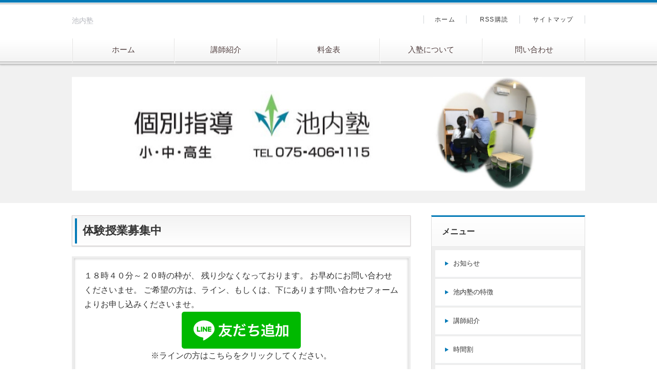

--- FILE ---
content_type: text/html
request_url: https://xn--v6qv3oi2r.com/
body_size: 8521
content:
<!DOCTYPE html>
<html lang="ja" dir="ltr">
<head>
<meta charset="Shift_JIS" />
<meta name="viewport" content="width=device-width, initial-scale=1" />
<meta http-equiv="X-UA-Compatible" content="IE=edge" />
<title>池内塾～嵯峨広沢の個別指導塾</title>
<meta name="keywords" content="池内塾,池内塾ドットコム,個別指導,嵐山,嵯峨中学校,広沢小学校,蜂ヶ岡中学校,嵯峨広沢" />
<meta name="description" content="１０年以上のプロ講師の経験を持つ池内章浩が、生徒さまひとりひとりを見させていただきます。右京区嵯峨広沢の皆様に、ご恩返しがしたく２０１８年に教室をオープンさせました。" />
<link rel="stylesheet" href="./styles.css" type="text/css" />
<link rel="stylesheet" href="./css/textstyles.css" type="text/css" />

<link rel="alternate" type="application/rss+xml" title="RSS" href="https://xn--v6qv3oi2r.com/rss.xml" />


</head>
<body>
<div id="wrapper">

<header>
<div id="top">
<div class="inner">
<h1>池内塾</h1>

</div>
<input type="checkbox" id="panel" value="" />
<label for="panel" id="topmenubtn">MENU</label>
<div id="topmenubox"><div id="topmenubox-inner">

<nav id="topmenu"><ul>
<li><a href="https://www.xn--v6qv3oi2r.com/">ホーム</a></li>
<li><a href="https://www.xn--v6qv3oi2r.com/profile/">講師紹介</a></li>
<li><a href="https://www.xn--v6qv3oi2r.com/hiyou/">料金表</a></li>
<li><a href="https://www.xn--v6qv3oi2r.com/nyujuku/">入塾について</a></li>
<li><a href="https://www.xn--v6qv3oi2r.com/toiawase/">問い合わせ</a></li>

</ul></nav>
<div id="topsubmenu">
<span><a href="./">ホーム</a></span>
<span><a href="./rss.xml">RSS購読</a></span>
<span><a href="./sitemap.html">サイトマップ</a></span>
</div>
</div></div>
</div>
<div id="headerbox">
<div id="header"><img src="./img/header.jpg" alt="池内塾～嵯峨広沢の個別指導塾" /></div>
</div>
</header>
<div id="column2">
<div id="contents">
<div id="layoutbox">
<div id="main">

<h3><span>体験授業募集中</span></h3>
<div class="grayline">
１８時４０分～２０時の枠が、
残り少なくなっております。

お早めにお問い合わせくださいませ。

ご希望の方は、ライン、もしくは、下にあります問い合わせフォームよりお申し込みくださいませ。
<p style="text-align:center;"><a href="https://lin.ee/per8x5W"><img height="36" alt="友だち追加" src="https://scdn.line-apps.com/n/line_add_friends/btn/ja.png" border="0"></a></p>
<p style="text-align:center;">※ラインの方はこちらをクリックしてください。</p>
</div>
<article>
<div id="text1">

<h3><span>正社員講師による個別指導＆自習室・PCルーム完備</span></h3>
<p>&nbsp;</p>
<p>&nbsp;</p>
<p class="txt-img" style="text-align:center"><img src="./img/ikeuchijukugaikan2020.jpg" style="width:300px;" class="image-center" alt="" /></p>
<p>&nbsp;</p>
<h3><span>京都嵯峨広沢唯一の正社員による個別指導塾【池内塾】</span></h3>
<p>&nbsp;</p>
<p class="txt-img"><img src="./img/img_2232.jpg" style="width:250px;" align="right" class="image-right" alt="" /></p>
<p>&nbsp;</p>
<p><span style="font-size:20px" class="lbg"><strong>アルバイトではないプロの講師がお子さん１人１人を担当します。</strong></span></p>
<p>&nbsp;</p>
<p>教育業界に２５年以上かかわり、<br />講師として大阪で１０年以上にわたり現場にいた池内が立ち上げた塾です。</p>
<p>&nbsp;</p>
<p>大きく教育業界が変わろうとしている今、<br />これまでのキャリアが地元の人たちのお役に立てるのではないかと考えました。</p>
<p>&nbsp;</p>
<p>正社員として１０年以上も個別指導で直接、小学生、中学生、高校生を指導してきました。</p>
<p>&nbsp;</p>
<p>その経験から、１人の講師が担任としてお子さんひとりひとりをきちんと見ていくことが、<br />お子さんの学力を安定して伸ばしていくには必要だと考えるようになりました。</p>
<p>&nbsp;</p>
<p><u><strong>池内塾の講師はすべて正社員の講師となっております。</strong></u></p>
<p>&nbsp;</p>
<div class="rnd1 rbox2">
<p>&nbsp;</p>
<p style="text-align:center;"><a href="https://lin.ee/per8x5W"><img height="36" alt="友だち追加" src="https://scdn.line-apps.com/n/line_add_friends/btn/ja.png" border="0"></a></p>
<p>&nbsp;</p>
<p>タップかクリックで池内塾ライン公式アカウントを友だち追加できます。<br />ラインから体験授業などの申し込みも受け付けております。</p>
<p>&nbsp;</p>
<p>池内塾の保護者様が登録される際は、生徒様の氏名も同時に教えていただけたらと思います。</p>
<p>&nbsp;</p>
</div>

</div>

<h3><span>池内塾【ブロードバンド予備校嵯峨広沢校】開校</span></h3>

<div id="text4">

<p>池内塾では近隣の北嵯峨高校、嵯峨野高校、をはじめ、大学受験をお考えのお子さんに向け２０２０年度よりブロードバンド予備校を開校します。<br />（もちろん、浪人生も歓迎です。）</p>
<p>&nbsp;</p>
<p>&nbsp;</p>
<p>&nbsp;</p>
<p class="txt-img" style="text-align:center"><img src="./img/sagahirosawakou.jpg" style="width:300px;" class="image-center" alt="" /></p>
<p>&nbsp;</p>
<p>&nbsp;</p>
<p style="text-align:center;"><strong>池内塾のブロードバンド予備校生の合格体験記です。</strong></p>
<p class="txt-img" style="text-align:center"><a href="https://www.xn--v6qv3oi2r.com/bbygokakutaikenki/" target="_blank"><img src="./img/button_015.jpg" alt="" /></a></p>
<p>&nbsp;</p>
<p>&nbsp;</p>
<p>国公立大学文系・理系、関関同立・産近甲龍対策コースに加えて、<br />英検・GTECや高校数学・理系科目の単元対策・定期テスト対策講座も受講可能です。</p>
<p>&nbsp;</p>
<p>嵯峨広沢にお住いの方やJR太秦駅、嵯峨嵐山、嵐電有栖川駅、車折神社駅、鹿王院駅、帷子ノ辻駅、撮影所前駅、嵐電嵯峨駅、常盤駅近くの予備校をお探しの方もお気軽にお問い合わせください。</p>
<p>&nbsp;</p>
<p class="txt-img" style="text-align:center"><a href="https://www.池内塾.com/bby/"><img src="./img/button_008.jpg" alt="" /></a></p>

</div>

<h3><span>池内塾からのお知らせになります。</span></h3>

<div id="text5">

<p>&nbsp;</p>
<p class="txt-img" style="text-align:center"><a href="http://ikeuchijuku.com/"><img src="./img/button_007.jpg" alt="" /></a></p>
<p style="text-align:center;">※最新情報や塾のみなさんへのお知らせはこちらでも案内しています。</p>
<p>&nbsp;</p>
<p>&nbsp;</p>
<p class="txt-img" style="text-align:center"><a href="https://www.池内塾.com/oshirase/"><img src="./img/button_012.jpg" alt="" /></a></p>
<p>&nbsp;</p>
<p>&nbsp;</p>
<p>&nbsp;</p>
<div class="rnd1 rbox2">
<p>&nbsp;</p>
<p style="text-align:center;"><a href="https://lin.ee/per8x5W"><img height="36" alt="友だち追加" src="https://scdn.line-apps.com/n/line_add_friends/btn/ja.png" border="0"></a></p>
<p>&nbsp;</p>
<p>タップかクリックで池内塾ライン公式アカウントを友だち追加できます。<br />ラインから体験授業などの申し込みも受け付けております。</p>
<p>&nbsp;</p>
<p>池内塾の保護者様が登録される際は、生徒様の氏名も同時に教えていただけたらと思います。</p>
<p>&nbsp;</p>
</div>
<p>&nbsp;</p>
<h3><span>教室案内</span></h3>
<p>&nbsp;</p>
<p style="text-align:center;"><iframe src="https://www.google.com/maps/embed?pb=!1m18!1m12!1m3!1d3267.4214115147297!2d135.69066931454662!3d35.02118607349526!2m3!1f0!2f0!3f0!3m2!1i1024!2i768!4f13.1!3m3!1m2!1s0x6001a9e1d532b52b%3A0xe3e2795403cacf41!2z44CSNjE2LTgzMDQg5Lqs6YO95bqc5Lqs6YO95biC5Y-z5Lqs5Yy65bWv5bOo5bqD5rKi5Y2X6YeO55S677yR77yS4oiS77yS!5e0!3m2!1sja!2sjp!4v1531050016083" width="600" height="450" frameborder="0" style="border:0" allowfullscreen></iframe></p>
<p>&nbsp;</p>
<p>〒616-8304<br />京都府京都市右京区嵯峨広沢南野町12-2</p>
<p>&nbsp;</p>
<p style="text-align:center;"><strong>TEL：０７５－４０６ー１１１５</strong></p>
<p>&nbsp;</p>

</div>
</article>

<div id="space2"><p class="border1">&nbsp;</p>
<br>
<p class="txt-img" style="text-align:center"><a href="http://www.池内塾.com/toiawase/renraku.html"><img src="./img/ikeuchijukutoiawasenara.jpg" style="width:450px;" alt="" /></a></p>
</div>

</div>

<div id="menu">

<nav>
<div class="menuitem">
<h4>メニュー</h4>
<div class="menubox menulist"><ul id="menu1">
<li><a href="./oshirase/">お知らせ</a></li>
<li><a href="./about/">池内塾の特徴</a></li>
<li><a href="./profile/">講師紹介</a></li>
<li><a href="./jikanwari/">時間割</a></li>
<li><a href="./nyujuku/">入塾方法</a></li>
<li><a href="./hiyou/">料金表</a></li>
<li><a href="./toiawase/">問い合わせ</a></li>
<li><a href="./online/">オンライン講座</a></li>
<li><a href="./acess/">アクセス</a></li>
<li><a href="./nyushijoho/">入試に関して</a></li>
<li><a href="./bby/">ブロードバンド予備校京都嵯峨広沢校</a></li>
<li><a href="./bbygokakutaikenki/">ブロードバンド予備校嵯峨広沢校合格体験記</a></li>
<li><a href="./column/">コラム</a></li>
<li><a href="./gokinjosan/">近隣のお店紹介</a></li>
<li><a href="./link/">リンク</a></li>
</ul></div>
</div>

</nav>

</div>

</div>
</div>
</div>

<div id="pagetop"><a href="#wrapper">トップへ戻る</a></div>
<footer id="footer">

<div class="inner">
<span><a href="./sitemap.html">サイトマップ</a></span>

<small>Copyright &copy; 2026 池内塾～嵯峨広沢の個別指導塾All Rights Reserved.</small>
   
</div>

</footer>

</div>
</body>
</html>

--- FILE ---
content_type: text/css
request_url: https://xn--v6qv3oi2r.com/styles.css
body_size: 95264
content:
@charset "shift_jis";
@import url("./css/tables.css");
@import url("./css/commonstyles.css");

video {
position: relative;
height: 0;
padding: 30px 0 56.25%;
overflow: hidden;
}
.video iframe {
position: absolute;
top: 0;
left: 0;
width: 100%;
height: 100%;
}
==================================================
基本スタイル
==================================================
*/
html {
  font-family: sans-serif;
  -ms-text-size-adjust: 100%;
  -webkit-text-size-adjust: 100%;
}
body {
  margin: 0;
}
article,
aside,
details,
figcaption,
figure,
footer,
header,
main,
menu,
nav,
section,
summary {
  display: block;
}
audio,
canvas,
progress,
video {
  display: inline-block;
}
audio:not([controls]) {
  display: none;
  height: 0;
}
progress {
  vertical-align: baseline;
}
template,
[hidden] {
  display: none;
}
a {
  background-color: transparent;
  -webkit-text-decoration-skip: objects;
}
a:active,
a:hover {
  outline-width: 0;
}
abbr[title] {
  border-bottom: none;
  text-decoration: underline;
  text-decoration: underline dotted;
}
b,
strong {
  font-weight: inherit;
}
b,
strong {
  font-weight: bolder;
}
dfn {
  font-style: italic;
}
h1 {
  font-size: 2em;
  margin: 0.67em 0;
}
mark {
  background-color: #ff0;
  color: #000;
}
small {
  font-size: 80%;
}
sub,
sup {
  font-size: 75%;
  line-height: 0;
  position: relative;
  vertical-align: baseline;
}
sub {
  bottom: -0.25em;
}
sup {
  top: -0.5em;
}
img {
  border-style: none;
}
png:not(:root) {
  overflow: hidden;
}
code,
kbd,
pre,
samp {
  font-family: monospace, monospace;
  font-size: 1em;
}
figure {
  margin: 1em 40px;
}
hr {
  box-sizing: content-box;
  height: 0;
  overflow: visible;
}
button,
input,
select,
textarea {
  font: inherit;
  margin: 0;
}
optgroup {
  font-weight: bold;
}
button,
input {
  overflow: visible;
}
button,
select {
  text-transform: none;
}
button,
html [type="button"],
[type="reset"],
[type="submit"] {
  -webkit-appearance: button;
}
button::-moz-focus-inner,
[type="button"]::-moz-focus-inner,
[type="reset"]::-moz-focus-inner,
[type="submit"]::-moz-focus-inner {
  border-style: none;
  padding: 0;
}
button:-moz-focusring,
[type="button"]:-moz-focusring,
[type="reset"]:-moz-focusring,
[type="submit"]:-moz-focusring {
  outline: 1px dotted ButtonText;
}
fieldset {
  border: 1px solid #c0c0c0;
  margin: 0 2px;
  padding: 0.35em 0.625em 0.75em;
}
legend {
  box-sizing: border-box;
  color: inherit;
  display: table;
  max-width: 100%;
  padding: 0;
  white-space: normal;
}
textarea {
  overflow: auto;
}
[type="checkbox"],
[type="radio"] {
  box-sizing: border-box;
  padding: 0;
}
[type="number"]::-webkit-inner-spin-button,
[type="number"]::-webkit-outer-spin-button {
  height: auto;
}
[type="search"] {
  -webkit-appearance: textfield;
  outline-offset: -2px;
}
[type="search"]::-webkit-search-cancel-button,
[type="search"]::-webkit-search-decoration {
  -webkit-appearance: none;
}
::-webkit-input-placeholder {
  color: inherit;
  opacity: 0.54;
}
::-webkit-file-upload-button {
  -webkit-appearance: button;
  font: inherit;
}

/*
==================================================
基本スタイル
==================================================
*/
body {
  background-color: #f2f4f6;
  color: #333333;
  font-family: 'メイリオ',Helvetica,'Hiragino Kaku Gothic Pro',sans-serif;
  font-size: 16px;
  line-height: 1.8;
  text-align: center;
  -webkit-text-size-adjust: 100%;
}
h1, h2, h3, h4, h5, h6, .title, dt {
  font-family: 'ヒラギノ角ゴ Pro W3','Hiragino Kaku Gothic Pro','メイリオ',Meiryo,Verdana,'ＭＳ Ｐゴシック',sans-serif;
  font-weight: 700;
}
h2,h3,h4,h5,h6{
	overflow:hidden;
}
.clear {
  clear: both;
  font-size: 1px;
  line-height: 0;
}
p {
  margin: 0;
}
img {
  height: auto;
  max-width: 100%;
  vertical-align: middle;
}
@media screen and (min-width: 768px) {
  body {
	background-color: #fff;
  }
}
/* リスト
==================================================
*/
#main ul{
  list-style: outside none none;
  margin: 10px 0 10px 0px;
  padding: 0;
}
#main ul > li {
  color: #10345d;
  font-weight: 700;
  line-height: 1.7;
  margin: 12px 0;
  padding: 0 0 0 23px;
  position: relative;
}
#main ul > li:before {
  background-color: #fff;
  border: 3px solid #4b7fbb;
  -moz-box-shadow: 0 1px 2px rgba(0, 0, 0, 0.25);
  -webkit-box-shadow: 0 1px 2px rgba(0, 0, 0, 0.25);
  box-shadow: 0 1px 2px rgba(0, 0, 0, 0.25);
  -moz-box-sizing: border-box;
  -webkit-box-sizing: border-box;
  box-sizing: border-box;
  content: '';
  height: 9px;
  left: 6px;
  position: absolute;
  top: 7px;
  width: 9px;
}
#main table ul li:before {
  top: 5px;
}
#main table ul,#main table ol{
  margin:10px 0;
}
#whatsnew ul li:before{
  display:none;
}
#main ol {
  counter-reset: number;
  list-style: outside none none;
  margin: 10px 0 10px 2px;
  padding: 0;
}
#main ol > li {
  color: #10345d;
  font-weight: 700;
  line-height: 1.7;
  margin: 12px 0;
  padding: 0 0 0 30px;
  position: relative;
}
#main ol > li::before {
  background-color: #047ab7;
  -moz-box-shadow: 0 1px 2px rgba(0, 0, 0, 0.25);
  -webkit-box-shadow: 0 1px 2px rgba(0, 0, 0, 0.25);
  box-shadow: 0 1px 2px rgba(0, 0, 0, 0.25);
  -moz-box-sizing: border-box;
  -webkit-box-sizing: border-box;
  box-sizing: border-box;
  color: #fff;
  content: counter(number,decimal);
  counter-increment: number;
  font-size: 12px;
  font-weight: normal;
  height: 19px;
  left: 0;
  letter-spacing: 0;
  line-height: 19px;
  position: absolute;
  text-align: center;
  top: 4px;
  width: 19px;
}
@media screen and (min-width: 768px) {
  #main ul{
  }
  #main .grayline ul, #main .graybg ul, #main .grayline ul, #main .graybg ul {
	margin: 24px 0 24px 12px;
  }
  #main ul > li {
	padding: 0 0 0 24px;
  }
  #main ol {
	margin: 24px 0 24px 7px;
  }
  #main ol > li {
	padding: 0 0 0 32px;
  }
  #main ol > li::before {
	font-size: 13px;
	height: 20px;
	line-height: 20px;
	top: 3px;
	width: 20px;
  }
}
/* リンク
==================================================
*/
a {
  color: #3598d9;
}
a img{background: none;}
@media screen and (min-width: 1000px) {
  a:hover {
	color: #44b4fd;
	text-decoration: none;
  }
  #main a:hover, #menu a:hover, #rmenu a:hover, #pagetop a:hover {
	left: 1px;
	position: relative;
	top: 1px;
  }
}
/*
==================================================
全体
==================================================
*/
/* レイアウト
==================================================
*/
#wrapper {
  overflow: hidden;
  position: relative;
}
#contents {
  padding: 0 8px;
  position: relative;
}
#siteNavi {
  color: #4d4d4d;
  font-size: 10px;
  line-height: 1.6;
  padding: 10px 0;
}
#siteNavi a {
  color: #004E82;
}
@media screen and (min-width: 768px) {
  #contents {
	padding: 10px;
  }
  #contents::after {
	clear: both;
	content: '';
	display: block;
  }
  #siteNavi {
	margin: 0 0 8px;
	padding: 4px 0 0;
  }
}
@media screen and (min-width: 1000px) {
  #wrapper {
	min-width: 1000px;
	overflow: visible;
  }
  #contents {
	margin: 0 auto;
	padding: 24px 0 50px;
	width: 1000px;
  }
  #siteNavi {
	margin: 0 0 12px;
  }
  #siteNavi a:hover {
	color: #4db2f4;
  }
}
/* ページ上部へ戻る
==================================================
*/
#pagetop a {
  background-color: #047ab7;
  -moz-box-shadow: 0 2px 2px rgba(0, 0, 0, 0.25);
  -webkit-box-shadow: 0 2px 2px rgba(0, 0, 0, 0.25);
  box-shadow: 0 2px 2px rgba(0, 0, 0, 0.25);
  color: #fff;
  display: block;
  font-size: 10px;
  letter-spacing: 0.1em;
  line-height: 1;
  margin: 0 12px 12px;
  padding: 18px 0 18px 24px;
  position: relative;
  text-align: center;
  text-decoration: none;
}
#pagetop a::before {
  border-left: 2px solid #fff;
  border-top: 2px solid #fff;
  content: '';
  height: 10px;
  left: 50%;
  margin-left: -36px;
  margin-top: -4px;
  position: absolute;
  top: 50%;
  -moz-transform: rotate(45deg);
  -ms-transform: rotate(45deg);
  -webkit-transform: rotate(45deg);
  transform: rotate(45deg);
  width: 10px;
}
@media screen and (min-width: 768px) {
  #pagetop::after {
	clear: both;
	content: '';
	display: block;
  }
  #pagetop a {
	float: right;
	height: 42px;
	margin: 0 10px 10px 0;
	overflow: hidden;
	padding: 0;
	text-indent: 200%;
	white-space: nowrap;
	width: 42px;
  }
  #pagetop a::before {
	height: 13px;
	left: 14px;
	margin: 0;
	top: 18px;
	width: 13px;
  }
}
@media screen and (min-width: 1000px) {
  #pagetop {
	margin: 0 auto;
	width: 1000px;
  }
  #pagetop a {
	height: 49px;
	margin-right: 0;
	width: 49px;
  }
  #pagetop a:hover {
	background-color: #5797C2;
  }
  #pagetop a::before {
	height: 15px;
	left: 16px;
	top: 21px;
	width: 15px;
  }
}
/* 検索ボックス
==================================================
*/
#searchbox {
  line-height: 1;
}
#searchbox form {
  padding: 12px 8px;
  position: relative;
}
#searchbox form::before {
  border: 2px solid #3598d9;
  -moz-border-radius: 10px;
  -webkit-border-radius: 10px;
  border-radius: 10px;
  -moz-box-sizing: border-box;
  -webkit-box-sizing: border-box;
  box-sizing: border-box;
  content: '';
  height: 12px;
  position: absolute;
  right: 23px;
  top: 21px;
  width: 12px;
}
#searchbox form::after {
  background-color: #3598d9;
  -moz-border-radius: 10px;
  -webkit-border-radius: 10px;
  border-radius: 10px;
  content: '';
  height: 7px;
  position: absolute;
  right: 22px;
  top: 29px;
  -moz-transform: rotate(-45deg);
  -ms-transform: rotate(-45deg);
  -webkit-transform: rotate(-45deg);
  transform: rotate(-45deg);
  width: 3px;
}
#searchbox input {
  -webkit-appearance: none;
}
#searchbox input[type="text"], #searchbox input[type="search"] {
  background-color: #fafafa;
  border: 1px solid #dde0e4;
  -moz-border-radius: 2px;
  -webkit-border-radius: 2px;
  border-radius: 2px;
  -moz-box-shadow: 0 1px 2px rgba(0, 0, 0, 0.1) inset;
  -webkit-box-shadow: 0 1px 2px rgba(0, 0, 0, 0.1) inset;
  box-shadow: 0 1px 2px rgba(0, 0, 0, 0.1) inset;
  -moz-box-sizing: border-box;
  -webkit-box-sizing: border-box;
  box-sizing: border-box;
  cursor: auto;
  font-size: 13px;
  height: 33px;
  line-height: 33px;
  padding: 0 36px 0 8px;
  width: 100%;
}
#searchbox input[type="submit"] {
  background-color: transparent;
  border: medium none;
  -moz-box-sizing: border-box;
  -webkit-box-sizing: border-box;
  box-sizing: border-box;
  cursor: pointer;
  height: 33px;
  line-height: 33px;
  overflow: hidden;
  padding: 0;
  position: absolute;
  right: 8px;
  text-indent: 200%;
  top: 12px;
  white-space: nowrap;
  width: 36px;
}
@media screen and (min-width: 768px) {
  #searchbox {
	right: 10px;
	position: absolute;
	top: 8px;
	width: 25%;
  }
  #searchbox form {
	padding: 0;
  }
  #searchbox form::before {
	border: 2px solid #cbcbcb;
	left: 8px;
	right: auto;
	top: 7px;
  }
  #searchbox form::after {
	background-color: #cbcbcb;
	left: 18px;
	right: auto;
	top: 15px;
  }
  #searchbox input[type="text"], #searchbox input[type="search"] {
	height: 28px;
	line-height: 28px;
	padding: 0 56px 0 32px;
  }
  #searchbox input[type="submit"] {
	background-color: #3598d9;
	-moz-border-radius: 2px;
	-webkit-border-radius: 2px;
	border-radius: 2px;
	color: #fff;
	font-size: 13px;
	height: 28px;
	line-height: 28px;
	right: 0;
	text-indent: 0;
	top: 0;
	white-space: normal;
	width: 48px;
  }
}
@media screen and (min-width: 1000px) {
  #searchbox {
	left: 50%;
	margin-left: 240px;
	right: auto;
	top: 18px;
	width: 260px;
  }
  #searchbox input[type="text"], #searchbox input[type="search"] {
	-moz-transition: border 0.15s ease-out 0s;
	-o-transition: border 0.15s ease-out 0s;
	-webkit-transition: border 0.15s ease-out;
	-webkit-transition-delay: 0s;
	transition: border 0.15s ease-out 0s;
  }
  #searchbox input[type="text"]:focus, #searchbox input[type="search"]:focus {
	background-color: #fff;
  }
  #searchbox input[type="submit"]:hover {
	background-color: #4db2f4;
  }
}
/* 回り込み・回り込み解除
==================================================
*/
.txt-img img {
  margin: 0 8px 8px 8px;
}
.center {
  margin: 5px 0;
  text-align: center;
}
.float-l {
  float: left;
}
.float-r {
  float: right;
}
.float-l img,
.float-r img {
  margin-bottom: 20px;
}
.float-l img {
  margin-right: 20px;
}
.float-r img {
  margin-left: 20px;
}
.clear, .FloatEnd {
  clear: both;
  font-size: 1px;
  height: 0;
  line-height: 0;
}

/*
==================================================
トップ部分
==================================================
*/
/* トップ
==================================================
*/
#top {
  background-color:#f4f4f4;
  border-bottom: 1px solid #ddd;
  display: table;
  table-layout: fixed;
  text-align: left;
  width: 100%;
}
#top .inner {
  -moz-box-sizing: border-box;
  -webkit-box-sizing: border-box;
  box-sizing: border-box;
  display: table-cell;
  height: 45px;
  padding: 8px;
  width: 100%;
}
#top h1 {
  color: #b7b9bf;
  font-size: 7px;
  font-weight: normal;
  line-height: 1.6;
  margin: 0;
}
#top h2 {
  font-size: 13px;
  font-weight: normal;
  line-height: 1.4;
  margin: 0;
}
#top h2 a {
  color: #004E82;
  text-decoration: none;
}
@media screen and (min-width: 768px) {
	#top {
		background-color: #fff;
		background-image: none;
		border-top: 5px solid #047ab7;
		border-bottom: 1px solid #bbbbbb;
		-moz-box-shadow: 0 1px 2px rgba(0, 0, 0, 0.14), 0 0 5px rgba(0, 0, 0, 0.15);
		-webkit-box-shadow: 0 1px 2px rgba(0, 0, 0, 0.14), 0 0 5px rgba(0, 0, 0, 0.15);
		box-shadow: 0 1px 2px rgba(0, 0, 0, 0.14), 0 0 5px rgba(0, 0, 0, 0.15);
		position: relative;
		z-index: 1;
	}
	#top::before {
		background-image: url('data:image/png	+xml;base64,PD94bWwgdmVyc2lvbj0iMS4wIiBlbmNvZGluZz0idXRmLTgiPz4gPHN2ZyB2ZXJzaW9uPSIxLjEiIHhtbG5zPSJodHRwOi8vd3d3LnczLm9yZy8yMDAwL3N2ZyI	[base64]');
		background-size: 100%;
		background-image: -webkit-gradient(linear, 50% 0%, 50% 100%, color-stop(0%, #ffffff), color-stop(100%, #f2f2f2));
		background-image: -moz-linear-gradient(top, #ffffff, #f2f2f2);
		background-image: -webkit-linear-gradient(top, #ffffff, #f2f2f2);
		background-image: linear-gradient(to bottom, #ffffff, #f2f2f2);
		bottom: 0;
		content: '';
		height: 39%;
		left: 0;
		position: absolute;
		right: 0;
		z-index: -1;
	}
	#top::after {
		background-image: url('[data-uri]');
		background-size: 100%;
		background-image: -webkit-gradient(linear, 50% 0%, 50% 100%, color-stop(0%, #adadad), color-stop(20%, #d6d6d6), color-stop(100%, #ffffff));
		background-image: -moz-linear-gradient(top, #adadad 0%, #d6d6d6 20%, #ffffff 100%);
		background-image: -webkit-linear-gradient(top, #adadad 0%, #d6d6d6 20%, #ffffff 100%);
		background-image: linear-gradient(to bottom, #adadad 0%, #d6d6d6 20%, #ffffff 100%);
		content: '';
		height: 4px;
		left: 0;
		position: absolute;
		right: 0;
		top: 1px;
		z-index: -1;
	}
  #top .inner {
	display: block;
	height: auto;
	padding: 12px 290px 12px 10px;
  }
  #top h1 {
	font-size: 14px;
  }
  #top h2 {
	font-size: 22px;
	line-height: 1.5;
  }
}
@media screen and (min-width: 1000px) {
  #top .inner {
	left: 50%;
	margin-left: -500px;
	padding: 24px 0;
	position: relative;
	width: 668px;
  }
}
/* ヘッダー
==================================================
*/
#header {
  background-color: #fff;
  height: auto !important;
}
#header > img {
  height: auto;
  width: 100%;
}
@media screen and (min-width: 768px) {
  #headerbox {
	background-color: #f1f1f1;
	padding: 10px;
  }
}
@media screen and (min-width: 1000px) {
  #headerbox {
	padding: 24px 0;
  }
  #header {
	margin: 0 auto;
	width: 1000px;
  }
}
/* トップメニュー
==================================================
*/
#topmenubtn {
  background-color: #f2f2f2;
  border-left: 1px solid #ddd;
  -moz-box-sizing: border-box;
  -webkit-box-sizing: border-box;
  box-sizing: border-box;
  cursor: pointer;
  display: table-cell;
  line-height: 1;
  overflow: hidden;
  position: relative;
  right: 0;
  text-indent: 200%;
  top: 0;
  white-space: nowrap;
  width: 50px;
}
#topmenubtn::before, #topmenubtn::after {
  content: '';
  position: absolute;
  right: 15px;
  width: 19px;
}
#topmenubtn::before {
  border-bottom: 2px solid #004E82;
  border-top: 2px solid #004E82;
  -moz-box-sizing: content-box;
  -webkit-box-sizing: content-box;
  box-sizing: content-box;
  height: 5px;
  top: 15px;
}
#topmenubtn::after {
  border-top: 2px solid #004E82;
  height: 0;
  top: 29px;
}
#topmenubox {
  display: table-row;
}
#topmenubox::after {
  background-color: rgba(0, 0, 0, 0.8);
  content: '';
  height: 100%;
  left: 0;
  position: absolute;
  width: 100%;
}
#topmenubox #topmenubox-inner {
  background-color: #f2f2f2;
  display: block;
  position: absolute;
  width: 100%;
}
#topmenubox #topmenubox-inner::before {
  border-top: 1px solid #ddd;
  content: '';
  left: 0;
  position: absolute;
  right: 0;
  top: 0;
}
input#panel[type="checkbox"] {
  display: none;
}
input#panel[type="checkbox"] ~ #topmenubox::after,
input#panel[type="checkbox"] ~ #topmenubox #topmenubox-inner {
  -moz-transition: opacity 0.05s ease 0s;
  -o-transition: opacity 0.05s ease 0s;
  -webkit-transition: opacity 0.05s ease;
  -webkit-transition-delay: 0s;
  transition: opacity 0.05s ease 0s;
  opacity: 0;
  z-index: -1;
}
input#panel[type="checkbox"]:checked + #topmenubtn::before, input#panel[type="checkbox"]:checked + #topmenubtn::after {
  border-top: 2px solid #004E82;
  right: 14px;
  top: 21px;
  width: 21px;
}
input#panel[type="checkbox"]:checked + #topmenubtn::before {
  border-bottom: none;
  height: 0;
  -moz-transform: rotate(45deg);
  -ms-transform: rotate(45deg);
  -webkit-transform: rotate(45deg);
  transform: rotate(45deg);
}
input#panel[type="checkbox"]:checked + #topmenubtn::after {
  -moz-transform: rotate(-45deg);
  -ms-transform: rotate(-45deg);
  -webkit-transform: rotate(-45deg);
  transform: rotate(-45deg);
}
input#panel[type="checkbox"]:checked ~ #topmenubox::after {
  opacity: 1;
  z-index: 99;
}
input#panel[type="checkbox"]:checked ~ #topmenubox #topmenubox-inner {
  opacity: 1;
  z-index: 100;
}
#topmenu ul {
  list-style-type: none;
  margin: 0;
  padding: 0;
}
#topmenu ul li {
  border-top: 1px solid #e6e6e6;
}
#topmenu ul a {
  color: #333;
  display: block;
  font-size: 14px;
  line-height: 1.6;
  padding: 13px 16px 13px 32px;
  position: relative;
  text-align: left;
  text-decoration: none;
}
#topmenu ul a::before {
  border: 4px solid transparent;
  border-left: 6px solid #047ab7;
  content: '';
  left: 19px;
  position: absolute;
  top: 19px;
}
#topsubmenu {
  background-color: #eaeaea;
}
#topsubmenu span {
  border-top: 1px solid #e6e6e6;
  display: block;
}
#topsubmenu span a {
  color: #333;
  display: block;
  font-size: 14px;
  line-height: 1.6;
  padding: 13px 16px 13px 32px;
  position: relative;
  text-align: left;
  text-decoration: none;
}
#topsubmenu span a::before {
  border: 4px solid transparent;
  border-left: 6px solid #a3a3a3;
  content: '';
  left: 19px;
  position: absolute;
  top: 19px;
}

@media screen and (min-width: 768px) {
  #topmenubtn {
	display: none;
  }
  #topmenubox {
	display: inline;
  }
  #topmenubox::after {
	display: none;
  }
  #topmenubox #topmenubox-inner {
	background-color: transparent;
	display: inline;
	opacity: 1 !important;
	position: static;
  }
  #topmenubox #topmenubox-inner::before {
	display: none;
  }
	#topmenu {
		overflow: hidden;
		position: relative;
		z-index: 0;
	}
	#topmenu::before {
		background-color: #e5e5e5;
		-moz-box-shadow: 0 1px 1px rgba(0, 0, 0, 0.25) inset;
		-webkit-box-shadow: 0 1px 1px rgba(0, 0, 0, 0.25) inset;
		box-shadow: 0 1px 1px rgba(0, 0, 0, 0.25) inset;
		bottom: 0;
		content: '';
		height: 5px;
		left: -10px;
		position: absolute;
		right: -10px;
		z-index: -1;
	}
	#topmenu ul {
		-moz-box-sizing: border-box;
		-webkit-box-sizing: border-box;
		box-sizing: border-box;
		display: table;
		table-layout: fixed;
		width: 100%;
	}
	#topmenu ul li {
		border: none;
		border-left: 1px solid rgba(255, 255, 255, 0.75);
		border-right: 1px solid #e4e3e2;
		display: table-cell;
		position: relative;
	}
	#topmenu ul li:first-child {
		border-left: 1px solid #e4e3e2;
	}
	#topmenu ul a {
 		color: #503e3e;
		font-size: 15px;
		padding: 10px 10px 16px;
		position: static;
		text-align: center;
	}
	#topmenu ul a::before, #topmenu ul a::after {
			display: none;
	}
  #topsubmenu {
	background-color: transparent;
	position: absolute;
	right: 10px;
	text-align: right;
	top: 40px;
  }
  #topsubmenu span {
	border: none;
	display: inline;
  }
  #topsubmenu span:first-of-type::before {
	border-right: 1px solid #d1d5d9;
	content: '';
	display: inline-block;
	height: 16px;
	vertical-align: middle;
  }
  #topsubmenu span::after {
	border-right: 1px solid #d1d5d9;
	content: '';
	display: inline-block;
	height: 16px;
	vertical-align: middle;
  }
  #topsubmenu span a {
	display: inline-block;
	font-size: 12px;
	letter-spacing: 0.1em;
	margin: 0 1em;
	padding: 0;
  }
  #topsubmenu span a::before {
	display: none;
  }
}
@media screen and (min-width: 1000px) {
  #topmenu ul {
	border-left: 1px solid rgba(255, 255, 255, 0.3);
	margin: 0 auto;
	width: 1000px;
  }
  #topmenu ul li {
	padding-bottom: 0;
  }
  #topmenu ul a:hover {
    color: #047ab7;
  }
  #topmenu ul a:hover::after {
    background-color: #047ab7;
    -moz-box-shadow: 0 1px 1px rgba(0, 0, 0, 0.25) inset;
    -webkit-box-shadow: 0 1px 1px rgba(0, 0, 0, 0.25) inset;
    box-shadow: 0 1px 1px rgba(0, 0, 0, 0.25) inset;
    border: none;
    content: "";
    bottom: 0;
    display: block;
    height: 4px;
    position: absolute;
    left: 0;
    margin-top: auto;
    right: 0;
  }
  #topsubmenu {
	left: 50%;
	right: auto;
	top: 58px;
	width: 500px;
  }
  #topsubmenu span a {
	margin: 0 1.8em;
  }
  #topsubmenu span a:hover {
	color: #3598d9;
	text-decoration: underline;
  }
}
/*
==================================================
メインコンテンツ
==================================================
*/
/* 記事領域
==================================================
*/
#main {
  text-align: left;
}
#main .text, #text1, #text2, #text3, #text4, #text5, #text6, #text7, #text8, #text9, #text10, #space1, #space2 {
  background-color: #fff;
  margin-bottom: 8px;
  overflow: hidden;
  padding: 12px;
}
@media screen and (min-width: 768px) {
  #main {
	float: right;
  }
  #main .text, #text1, #text2, #text3, #text4, #text5, #text6, #text7, #text8, #text9, #text10, #space1, #space2 {
	margin: 0 0 24px;
	padding: 10px;
  }
}
/* 見出し
==================================================
*/
#main h2,
#main h3 {
  background-color: #fff;
  border: 1px solid #d9d4d4;
  -moz-box-shadow: 0 2px 3px rgba(0, 0, 0, 0.2);
  -webkit-box-shadow: 0 2px 3px rgba(0, 0, 0, 0.2);
  box-shadow: 0 1px 2px rgba(0, 0, 0, 0.2);
  line-height: 1;
  margin: 20px auto 0;
  padding: 0;
  position: relative;
  z-index: 1;
  clear:both;
}
#main h2:before, #main h3:before {
    background-color: #047ab7;
    content: "";
    width: 4px;
    height: 85%;
    margin: auto;
    position: absolute;
    top: 0;
    bottom: 0;
    left: 5px;
}
#main h2 span,
#main h3 span {
  background-image: linear-gradient(to bottom, #f3f3f3, #ffffff);
  display: block;
  font-size: 19px;
  line-height: 1.5;
  margin: 0;
  padding: 14px 10px 14px 20px;
}
#main .text h3, #main #text1 h3, #main #text2 h3, #main #text3 h3, #main #text4 h3, #main #text5 h3, #main #text6 h3, #main #text7 h3, #main #text8 h3, #main #text9 h3, #main #text10 h3, #main #space1 h3, #main #space2 h3 {
  margin: 8px 0;
}
#main h4 {
  background-color: #fbfbfb;
  border: 1px solid #d3d3cf;
  box-shadow: 0 2px 3px rgba(0, 0, 0, 0.1);
  color: #1C1E21;
  font-size: 18px;
  line-height: 1.5;
  margin: 20px 0 16px;
  padding: 12px 16px;
  position: relative;
  z-index: 0;
  clear:both;
}
#main h4:before {
  content: "";
  border-top: 2px solid #fff;
  position: absolute;
  top: 0;
  left: 0;
  width:  100%;
  margin: auto;
  padding:  0;
}
#main h4:after {
  content: "";
  border: 1px solid #047ab7;
  position: absolute;
  top: 0;
  left: 0;
  margin: auto;
  padding: 0;
  width: 100%;
}
#main h5 {
  font-size: 17px;
  line-height: 1.5;
  margin: 20px 0 10px;
  overflow: hidden;
  padding: 0 0 0 14px;
  position: relative;
}
#main h5::before {
  background-color: #047ab7;
  -moz-box-shadow: 0 2px 1px rgba(0, 0, 0, 0.15);
  -webkit-box-shadow: 0 2px 1px rgba(0, 0, 0, 0.15);
  box-shadow: 0 2px 1px rgba(0, 0, 0, 0.15);
  bottom: 2px;
  content: '';
  left: 0;
  position: absolute;
  top: 2px;
  width: 4px;
}
#main h6 {
  font-size: 16px;
  line-height: 1.8;
  margin: 10px auto;
  overflow: hidden;
  padding: 0 0 0 24px;
  position: relative;
}
#main h6::before {
  background-color: #047ab7;
  background-image: url(img/h6.png);
  background-position: 3px center;
  background-repeat: no-repeat;
  background-size: 50%;
  -moz-box-shadow: 0 1px 2px rgba(0, 0, 0, 0.25);
  -webkit-box-shadow: 0 1px 2px rgba(0, 0, 0, 0.25);
  box-shadow: 0 1px 2px rgba(0, 0, 0, 0.25);
  content: '';
  height: 15px;
  left: 2px;
  position: absolute;
  top: 6px;
  width: 15px;
}
#main blockquote {
  background-color: #f7f7f7;
  border: 2px solid #cccccc;
  color: #333;
  font-size: 16px;
  line-height: 1.8;
  margin: 24px 0;
  //padding: 12px 10px 12px 38px;
  padding: 12px 10px 12px 10px;
  position: relative;
}
#main blockquote::before {
/*
  content: '\203b';
  font-size: 16px;
  font-weight: 500;
  left: 16px;
  position: absolute;
  top: 10px;
*/
}
@media screen and (min-width: 768px) {
  #main h2,
  #main h3 {
	margin: 0 0 10px;
	padding: 0;
  }
  #main h2 span,
  #main h3 span {
	font-size: 22px;
	line-height: 1.4;
  }
  #main .text h3, #main #text1 h3, #main #text2 h3, #main #text3 h3, #main #text4 h3, #main #text5 h3, #main #text6 h3, #main #text7 h3, #main #text8 h3, #main #text9 h3, #main #text10 h3, #main #space1 h3, #main #space2 h3 {
	margin: 20px 0;
  }
  #main h4 {
	font-size: 19px;
	padding: 10px 10px 8px 15px;
  }
  #main h5 {
	font-size: 19px;
	padding: 0 0 0 16px;
  }
  #main h6 {
	font-size: 17px;
	line-height: 1.5;
	padding: 0 0 0 26px;
  }
  #main h6::before {
	top: 5px;
  }
/*
  #main blockquote {
	padding: 24px 16px 24px 50px;
  }
*/
/*
  #main blockquote::before {
	font-size: 18px;
	line-height: 1.3;
	left: 25px;
	top: 24px;
  }
*/
}
/*
==================================================
画像付きボックス
==================================================
*/
#main .alert, #main .accept, #main .attention, #main .thint {
  background-position: 12px 15px;
  background-repeat: no-repeat;
  background-size: 17px auto;
  font-size: 16px;
  line-height: 1.8;
  margin: 15px 0;
  padding: 12px 10px 12px 38px;
  position: relative;
  z-index: 0;
}
#main .alert.noimage, #main .accept.noimage, #main .attention.noimage, #main .thint.noimage {
  background-image: none;
  padding: 12px 10px;
}
#main .attention {
  background-color: #fffff8;
  background-image: url(img/attention.png);
  border: 2px solid #d3b806;
  color: #B09B09;
}
#main .accept {
  background-color: #f8fbf8;
  background-image: url(img/accept.png);
  border: 2px solid #5ca25e;
  color: #5ba15d;
}
#main .alert {
  background-color: #fdf6f5;
  background-image: url(img/alert.png);
  border: 2px solid #d6272e;
  color: #d5262d;
}
#main .thint {
  background-color: #f6f9fd;
  background-image: url(img/thint.png);
  border: 2px solid #3284cb;
  color: #3183ca;
}
@media screen and (min-width: 768px) {
  #main .alert, #main .accept, #main .attention, #main .thint {
	background-position: 22px 20px;
	background-size: auto auto;
	margin: 20px 0;
	padding: 25px 16px 25px 78px;
  }
  #main .alert.noimage, #main .accept.noimage, #main .attention.noimage, #main .thint.noimage {
	padding: 18px 16px;
  }
}
#main .user1,
#main .user2 {
  background-color: #fff;
  background-position: 7px 7px;
  background-repeat: no-repeat;
  background-size: 65px auto;
  border: none;
  -moz-border-radius: 4px;
  -webkit-border-radius: 4px;
  border-radius: 4px;
  -moz-box-sizing: border-box;
  -webkit-box-sizing: border-box;
  box-sizing: border-box;
  -moz-box-shadow: 0 0 7px #c9c9c9 inset;
  -webkit-box-shadow: 0 0 7px #c9c9c9 inset;
  box-shadow: 0 0 7px #c9c9c9 inset;
  font-size: 16px;
  line-height: 1.8;
  margin: 24px 0;
  min-height: 79px;
  overflow: hidden;
  position: relative;
  padding: 20px 12px 20px 82px;
  _height: auto;
  z-index: 0;
}
#main .user1.noimage,
#main .user2.noimage {
  background-image: none;
  min-height: 0;
  padding: 14px 12px;
}
#main .user1 {
  background-image: url(img/user1.png);
}
#main .user2 {
  background-image: url(img/user2.png);
}
@media screen and (min-width: 768px) {
  #main .user1,
  #main .user2 {
	background-position: 10px 10px;
	background-size: 130px auto;
	margin: 30px 0;
	min-height: 150px;
	padding: 35px 20px 35px 170px;
  }
  #main .user1.noimage,
  #main .user2.noimage {
	padding: 20px 18px;
  }
}

/*
==================================================
FAQ
==================================================
*/
.question1,
.answer1 {
  background-color: #f4f4f4;
  background-image: none;
  font-weight: normal;
  line-height: 1.9;
  margin: 15px 0;
  overflow: hidden;
  padding: 16px 16px 16px 48px;
  position: relative;
}
.question1::before,
.answer1::before {
  float: left;
  font-family: 'Helvetica Neue', Arial;
  font-size: 22px;
  margin: 0 0 0 -1.6em;
  text-align: center;
  width: 1.3em;
}
.question1 {
  font-size: 16px;
}
.question1::before {
  color: #047ab7;
  content: 'Q.';
  line-height: 1.3;
}
.question1 + .answer1 {
  margin-top: -22px;
}
.question1 + .answer1::after {
  background-color: #cecece;
  content: '';
  height: 1px;
  left: 10px;
  position: absolute;
  right: 10px;
  top: 0;
}
.answer1 {
  border: none;
  -moz-border-radius: 0;
  -webkit-border-radius: 0;
  border-radius: 0;
  font-size: 15px;
}
.answer1::before {
  color: #737373;
  content: 'A.';
  line-height: 1.2;
}
@media screen and (min-width: 768px) {
  .question1,
  .answer1 {
	margin: 30px 0;
	padding: 18px 26px 18px 66px;
  }
  .question1::before,
  .answer1::before {
	font-size: 26px;
	letter-spacing: 0.1em;
	line-height: 1;
	margin: 0 0 0 -1.5em;
  }
  .question1 {
	padding-top: 24px;
  }
  .question1 + .answer1 {
	margin-top: -36px;
  }
  .question1 + .answer1::after {
	left: 20px;
	right: 20px;
  }
  .answer1 {
	padding-bottom: 24px;
  }
}
.question2,
.answer2 {
  background-image: none;
  -moz-box-sizing: border-box;
  -webkit-box-sizing: border-box;
  box-sizing: border-box;
  font-size: 16px;
  line-height: 1.8;
  margin: 20px 0;
  padding: 16px 0 16px 46px;
  position: relative;
}
.question2::before,
.answer2::before {
  border: 1px solid #fff;
  -moz-box-shadow: 0 1px 2px rgba(0, 0, 0, 0.25);
  -webkit-box-shadow: 0 1px 2px rgba(0, 0, 0, 0.25);
  box-shadow: 0 1px 2px rgba(0, 0, 0, 0.25);
  -moz-box-sizing: border-box;
  -webkit-box-sizing: border-box;
  box-sizing: border-box;
  color: #fff;
  font-family: 'Helvetica Neue', Arial;
  font-size: 19px;
  font-weight: normal;
  height: 30px;
  left: 4px;
  line-height: 30px;
  position: absolute;
  text-align: center;
  text-shadow: 0 1px 1px rgba(0, 0, 0, 0.15);
  top: 15px;
  width: 30px;
}
.question2 {
  border-top: 1px dashed #cfcfcf;
  font-weight: 700;
}
.question2::before {
  background-color: #047ab7;
  content: 'Q';
}
.question2 + .answer2 {
  margin-top: -42px;
}
.answer2 {
  border: none;
  border-bottom: 1px dashed #cfcfcf;
}
.answer2::before {
  background-color: #a0a0a0;
  content: 'A';
}
@media screen and (min-width: 768px) {
  .question2,
  .answer2 {
	margin: 35px 0;
	padding: 22px 0 22px 46px;
  }
  .question2::before,
  .answer2::before {
	left: 0;
	top: 20px;
  }
  .question2 + .answer2 {
	margin-top: -66px;
  }
}
/*
==================================================
サイドメニュー
==================================================
*/
/* メニュー
==================================================
*/
#menu,
#rmenu {
  text-align: left;
}
#menu h4,
#menu .title,
#rmenu h4,
#rmenu .title {
  font-size: 17px;
  font-weight: normal;
  line-height: 1.5;
  margin: 0;
  overflow: hidden;
  position: relative;
  z-index: 1;
}
#menu h4 + .menubox,
#menu .title + .menubox,
#rmenu h4 + .menubox,
#rmenu .title + .menubox {
  margin-top: -1px;
}
#menu h4,#rmenu h4, #menu .title, #rmenu .title {
  background: #f5f5f5;
  background: -webkit-gradient(linear, left top, left bottom, from(#ffffff), to(#f5f5f5));
  background: -webkit-linear-gradient(top, #fff, #fafafa);
  background: -moz-linear-gradient(top, #ffffff, #f5f5f5);
  background: -ms-linear-gradient(top, #ffffff, #f5f5f5);
  background: -o-linear-gradient(top, #ffffff, #f5f5f5);
  border-top: 3px solid #047ab7;
  border-right: 1px solid #dedede;
  border-bottom: 1px solid #ebebeb;
  border-left: 1px solid #dedede;
  color: #333;
  padding: 12px 15px;
}
#menu .menubox,
#rmenu .menubox {
  background-color: #eee;
  border: 1px solid #dedede;
  margin-bottom: 10px;
  overflow: hidden;
  padding: 7px;
}
#menu .menulist,
#rmenu .menulist {
  background-color: #eee;
  padding: 4px;
}
#menu .menulist ul,
#rmenu .menulist ul, #submenu li {
  list-style: outside none none;
  margin: 0;
  padding: 0;
}
#menu .menulist li,
#rmenu .menulist li {
  background-color: #fff;
  border-bottom: 1px solid #eceff1;
  margin-bottom: 3px;
}
#menu .menulist li:last-child,
#rmenu .menulist li:last-child {
  margin-bottom: 0;
}
#menu .menulist li a,
#rmenu .menulist li a {
  color: #333333;
  display: block;
  font-size: 14px;
  line-height: 1.6;
  padding: 13px 16px 13px 28px;
  position: relative;
  text-decoration: none;
}
#menu .menulist li a::before,
#rmenu .menulist li a::before {
  border: 4px solid transparent;
  border-left: 6px solid #047ab7;
  content: '';
  left: 15px;
  position: absolute;
  top: 19px;
}
#menu .menulist .l2,
#menu .menulist .l3,
#rmenu .menulist .l2,
#rmenu .menulist .l3 {
  background-color: #fafafa;
  margin-top: -3px;
}
#menu .menulist .l2 a,
#menu .menulist .l3 a,
#rmenu .menulist .l2 a,
#rmenu .menulist .l3 a {
  font-size: 13px;
}
#menu .menulist .l2 a::before, #menu .menulist .l2 a::after,
#menu .menulist .l3 a::before,
#menu .menulist .l3 a::after,
#rmenu .menulist .l2 a::before,
#rmenu .menulist .l2 a::after,
#rmenu .menulist .l3 a::before,
#rmenu .menulist .l3 a::after {
  border: none;
  border-right: 1px solid #484848;
  border-top: 1px solid #484848;
  content: '';
  height: 5px;
  left: 30px;
  position: absolute;
  -moz-transform: rotate(45deg);
  -ms-transform: rotate(45deg);
  -webkit-transform: rotate(45deg);
  transform: rotate(45deg);
  top: 20px;
  width: 5px;
}
#menu .menulist .l2 a::after,
#menu .menulist .l3 a::after,
#rmenu .menulist .l2 a::after,
#rmenu .menulist .l3 a::after {
  left: 34px;
}
#menu .menulist .l2 a,
#rmenu .menulist .l2 a {
  padding-left: 48px;
}
#menu .menulist .l3 a,
#rmenu .menulist .l3 a {
  padding-left: 68px;
}
#menu .menulist .l3 a::before,
#rmenu .menulist .l3 a::before {
  left: 50px;
}
#menu .menulist .l3 a::after,
#rmenu .menulist .l3 a::after {
  left: 54px;
}
#menu .rankbox,
#rmenu .rankbox {
  border-bottom: 1px dashed #cfcfcf;
  margin: 0;
  padding: 0;
}
@media screen and (min-width: 768px) {
  #menu h4,
  #menu .title,
  #rmenu h4,
  #rmenu .title {
	font-size: 16px;
	font-weight: 700;
	line-height: 1.6;
  }
  #menu h4,
  #rmenu h4 {
	padding: 15px 16px;
  }
  #menu .title,
  #rmenu .title {
	padding: 14px 15px;
  }
  #menu .menulist,
  #rmenu .menulist {
	padding: 7px;
  }
  #menu {
	float: left;
  }
}
@media screen and (min-width: 1000px) {
  #menu h4,
  #rmenu h4 {
	padding: 16px 20px;
  }
  #menu .title,
  #rmenu .title {
	padding: 15px 19px;
  }
  #menu .menubox,
  #rmenu .menubox {
	margin-bottom: 16px;
  }
  #menu .menulist li a:hover,
  #rmenu .menulist li a:hover {
	color: #3598d9;
	text-decoration: underline;
  }
  #menu .menulist li a:hover::before,
  #rmenu .menulist li a:hover::before {
	border-left-color: #3598d9;
  }
  #menu .menulist .l2 a:hover::before, #menu .menulist .l2 a:hover::after,
  #menu .menulist .l3 a:hover::before,
  #menu .menulist .l3 a:hover::after,
  #rmenu .menulist .l2 a:hover::before,
  #rmenu .menulist .l2 a:hover::after,
  #rmenu .menulist .l3 a:hover::before,
  #rmenu .menulist .l3 a:hover::after {
	border-right-color: #3598d9;
	border-top-color: #3598d9;
  }
}
#submenu{margin-bottom:15px;}
/* バナー領域
==================================================
*/
.bannerbox {
  position: relative;
}
.bannerbox ul {
  list-style: outside none none;
  margin: 0;
  padding: 0;
}
.bannerbox li {
  margin-bottom: 10px;
  text-align: center;
}
.bannerbox li a img {
  vertical-align: bottom;
}
/* 最新記事・アーカイブ
==================================================
*/
ul#newEntry, ul#entryarchive {
  background-color: #fff;
  list-style: outside none none;
  margin: -7px 0;
  padding: 0;
}
ul#newEntry li, ul#entryarchive li {
  border-bottom: 1px solid #ededed;
  font-size: 14px;
  line-height: 1.6;
  padding: 14px 0 14px 22px;
  position: relative;
}
ul#newEntry li:last-child, ul#entryarchive li:last-child {
	border-bottom: 5px solid #f5f5f5;
}
ul#newEntry li::before, ul#entryarchive li::before {
  border: 4px solid transparent;
  border-left: 6px solid #3598d9;
  content: '';
  left: 9px;
  position: absolute;
  top: 20px;
}
ul#newEntry li a, ul#entryarchive li a {
  color: #004E82;
}
@media screen and (min-width: 768px) {
  ul#newEntry, ul#entryarchive {
  }
}
@media screen and (min-width: 1000px) {
  ul#newEntry li a:hover, ul#entryarchive li a:hover {
	color: #4db2f4;
  }
}
/*
==================================================
フッター
==================================================
*/
#footer {
  background-color: #047ab7;
  overflow: hidden;
  position: relative;
}
#footer .inner {
  letter-spacing: -.4em;
  padding: 16px 20px 0;
}
#footer span::before {
  border-left: 1px solid #fff;
  content: '';
  display: inline-block;
  height: 12px;
  margin: 0 0.7em;
  vertical-align: middle;
}
#footer span:first-of-type::before {
  display: none;
}
#footer span a {
  color: #ffffff;
  display: inline-block;
  font-size: 12px;
  letter-spacing: normal;
  line-height: 1.6;
  margin: 0;
  padding: 0;
  text-decoration: none;
}
#footer .desc {
  color: #fff;
  font-size: 10px;
  letter-spacing: 0.05em;
  line-height: 2;
  margin: 0 0 16px;
  text-align: left;
}
#footer span + .desc {
  margin-top: 16px;
}
#footer small {
  color: #fff;
  display: block;
  font-size: 10px;
  letter-spacing: 0.05em;
  margin: -16px 0 0;
  padding: 10px 0;
  text-align: center;
}
#footer span + small,
#footer .desc + small {
  margin-top: 16px;
}
@media screen and (min-width: 768px) {
  #footer .desc {
	text-align: center;
  }
  #footer small {
	padding: 16px 0;
  }
}
@media screen and (min-width: 1000px) {
  #footer .inner {
	-moz-box-sizing: border-box;
	-webkit-box-sizing: border-box;
	box-sizing: border-box;
	margin: 0 auto;
	padding: 24px 0 0;
	width: 1000px;
  }
  #footer span::before {
	height: 18px;
	margin: 0 1.2em;
  }
  #footer span a {
	font-size: 13px;
  }
  #footer span a:hover {
	opacity: 0.8;
	text-decoration: underline;
  }
  #footer .desc {
	font-size: 12px;
	margin: 0 0 24px;
  }
  #footer span + .desc {
	margin-top: 24px;
  }
  #footer small {
	font-size: 11px;
	margin: 0;
	padding: 0 0 24px;
  }
  #footer span + small,
  #footer .desc + small {
	margin-top: 24px;
  }
}
/*
==================================================
トップページ
==================================================
*/
#whatsnew {
	background-color: #f5f5f5;
	border: 1px solid #ddd;
	margin-bottom: 8px;
	overflow: hidden;
}
#whatsnew .title {
  background-color: #047ab7;
  border-bottom: 1px solid #dedede;
  overflow: hidden;
  padding: 13px 15px;
}
#whatsnew .title span {
  color: #fff;
  display: block;
  font-size: 17px;
  font-weight: normal;
  line-height: 1.5;
}
#whatsnew .title span::after {
  color: #fff;
  content: '\00a0\00a0/\00a0\00a0update\00a0record';
  font-size: 12px;
  letter-spacing: 0.05em;
}
#whatsnew ul {
  list-style: outside none none;
  margin: 0;
  padding: 0 7px;
}
#whatsnew ul li {
	background-color: #fff;
	border-top: 1px solid #ddd;
	border-bottom: 1px solid #f5f5f5;
	font-size: 14px;
	line-height: 1.6;
	margin: auto;
	padding: 16px 8px;
	width: auto;
}
#whatsnew ul li:first-child {
	border-top: 5px solid #f5f5f5;
}
#whatsnew ul li:last-child {
}
#whatsnew ul li span {
  display: block;
}
#whatsnew ul li span:first-of-type {
  color: #8e9bac;
  font-size: 12px;
  line-height: 1;
  margin: 0 0 5px;
}
#whatsnew ul li a {
  color: #004E82;
}
@media screen and (min-width: 768px) {
  #whatsnew {
	margin-bottom: 20px;
  }
  #whatsnew .title {
	border-bottom: none;
	padding: 14px 20px;
  }
  #whatsnew .title span {
	font-size: 18px;
  }
  #whatsnew .title span::after {
	font-style: italic;
	font-weight: lighter;
	letter-spacing: 0.1em;
  }
  #whatsnew ul {
	padding: 0;
  }
  #whatsnew ul li {
	padding: 15px 20px;
	width: 92%;
  }
  #whatsnew ul li:last-child {
	border-bottom: 5px solid #f5f5f5;
  }
  #whatsnew ul li span:first-of-type {
	margin: 0 0 8px;
  }
}
@media screen and (min-width: 1000px) {
  #whatsnew ul li a:hover {
	color: #4db2f4;
  }
}
/*
==================================================
カテゴリーページ
==================================================
*/
#categorylist {
  background-color: #fff;
  margin: 8px 0;
  overflow: hidden;
  padding: 8px;
}
#categorylist .catbox {
  background-color: #fff;
  border: 1px solid #d2d7dc;
  margin: 0 0 8px;
  padding: 3px 0 0;
  position: relative;
  text-align: center;
  z-index: 0;
}
#categorylist .catbox::before {
  border-top: 4px solid #047ab7;
  content: '';
  left: -1px;
  position: absolute;
  right: -1px;
  top: -1px;
}
#categorylist .catbox:last-of-type {
  margin-bottom: 0;
}
#categorylist .title {
  padding: 10px 12px;
  position: relative;
  text-align: left;
}
#categorylist .title::before {
  background-color: #047ab7;
  bottom: 13px;
  content: '';
  left: 12px;
  position: absolute;
  top: 13px;
  width: 4px;
}
#categorylist .title a {
  color: #004E82;
  display: inline-block;
  font-size: 16px;
  font-weight: 700;
  line-height: 1.6;
  padding: 0 0 0 14px;
  position: relative;
  text-decoration: none;
}
#categorylist .body {
  border: 5px solid #eee;
  padding: 12px;
  text-align: center;
}
#categorylist .body::after {
  clear: both;
  content: '';
  display: block;
}
#categorylist .thumb {
  margin-bottom: 12px;
  position: relative;
  text-align: center;
}
#categorylist .thumb img{
  display:block;
  margin:0 auto 10px auto;
}
#categorylist p {
  font-size: 12px;
  line-height: 1.8;
  margin-bottom: 12px;
  overflow: hidden;
  text-align: left;
}
#categorylist .more {
  margin: 0 -12px -12px;
  padding: 11px;
}
#categorylist .more a {
  background-color: #047ab7;
  color: #fff;
  display: block;
  font-size: 15px;
  line-height: 1;
  padding: 14px 0;
  position: relative;
  text-decoration: none;
}
#categorylist .more a::after {
  border: 4px solid transparent;
  border-bottom: 4px solid #fff;
  border-right: 4px solid #fff;
  bottom: 3px;
  content: '';
  position: absolute;
  right: 3px;
}
#main #pagelist {
  margin: 15px 0 5px;
  text-align: center;
}
#main #pagelist ul {
  letter-spacing: -.4em;
  list-style: outside none none;
  margin: 0;
  padding: 0;
}
#main #pagelist li {
  display: inline-block;
  letter-spacing: normal;
  margin: 0 3px 10px !important;
  padding: 0 !important;
}
#main #pagelist li::before {
  display: none;
}
#main #pagelist a {
  background-color: #f0f3f5;
  color: #004E82;
  display: inline-block;
  font-family: Arial;
  font-size: 16px;
  font-weight: normal;
  line-height: 1;
  padding: 7px 11px;
  text-align: center;
  text-decoration: none;
  z-index: 0;
}
@media screen and (min-width: 768px) {
  #categorylist {
	background-color: transparent;
	margin: 20px 0;
	padding: 0;
  }
  #categorylist .catbox {
	margin: 0 0 16px;
  }
  #categorylist .catbox:last-of-type {
	margin-bottom: 16px;
  }
  #categorylist .title {
	padding: 14px 15px;
  }
  #categorylist .title::before {
	bottom: 16px;
	left: 15px;
	top: 16px;
  }
  #categorylist .title a {
	font-size: 20px;
	line-height: 1.5;
	padding: 0 0 0 16px;
  }
  #categorylist .body {
	background-color: #fff;
	border: 5px solid #eee;
	padding: 18px 24px;
  }
  #categorylist p {
	font-size: 14px;
	line-height: 1.8;
	margin-bottom: 14px;
  }
  #categorylist .more {
	background-color: transparent;
	margin: 0;
	padding: 0;
  }
  #categorylist .more a {
	font-size: 15px;
	height: 40px;
	line-height: 40px;
	padding: 0;
  }
  #main #pagelist {
	margin: 20px 0 10px;
  }
  #main #pagelist li {
	margin: 0 2px 10px !important;
  }
}
@media screen and (min-width: 1000px) {
  #categorylist .title a:hover {
	color: #3598d9;
	text-decoration: underline;
  }
  #categorylist .more a:hover {
	background-color: #97AFCA;
  }
  #main #pagelist a:hover {
	background-color: #3598d9;
	color: #fff;
  }
}
/*
==================================================
エントリーページ
==================================================
*/
#entrylist {
  background-color: #fafafa;
  border: 1px solid #e5e5e5;
  margin-bottom: 8px;
  overflow: hidden;
  padding: 0;
}
#entrylist h4 {
  background-color: #047ab7;
  border: none;
  border-bottom: 1px solid #ddd;
  -moz-box-shadow: 0 1px 0 white;
  -webkit-box-shadow: 0 1px 0 white;
  box-shadow: 0 1px 0 white;
  margin: 0;
  padding: 12px 15px 9px;
}
#entrylist h4 span {
  color: #fff;
  display: block;
  font-size: 16px;
  font-weight: normal;
  line-height: 1.6;
  padding: 0 0 0 13px;
  position: relative;
}
#entrylist h4 span::before {
  background-color: #fff;
  bottom: 1px;
  content: '';
  left: 0;
  position: absolute;
  top: 1px;
  width: 3px;
}
#entrylist dl {
  margin: 0;
  padding: 0;
}
#entrylist dt {
  line-height: 1;
  margin: 0 0 10px;
  padding: 0 15px 0 15px;
}
#entrylist dt .entry_title a {
  color: #004E82;
  display: block;
  font-size: 14px;
  font-weight: normal;
  line-height: 1.6;
  padding: 0 0 0 12px;
  position: relative;
}
#entrylist dt .entry_title a::before {
  border: 4px solid transparent;
  border-left: 6px solid #004E82;
  content: '';
  left: 0;
  position: absolute;
  top: 7px;
}
#entrylist dd {
  color: #797979;
  font-size: 12px;
  line-height: 1.8;
  margin: -5px 0 15px;
  padding: 0 15px 5px 8px;
}
#entrylist dd:after {
  content: "";
  clear: both;
  display:  block;
}
#entrylist dd:last-child {
	border-bottom: none;
	padding-bottom: 0;
}
#entrylist dl div{
	overflow:hidden;
	border-top: 1px solid #ddd;
	padding:8px 0 0 4px;
}
#entrylist dl div:first-child{
	border:none;
}
#relNavigate {
  margin: 20px 0;
  text-align: center;
}
#relNavigate a {
  display: inline-block;
  margin: 0 4px;
}
@media screen and (min-width: 768px) {
  #entrylist {
	margin-bottom: 20px;
	padding: 0;
	}
  #entrylist h4 {
	margin: 0;
	padding: 16px 0 10px 15px;
	color: #fff;
	}
  #entrylist h4 span {
	font-size: 15px;
	padding: 0 0 0 15px;
  }
  #entrylist dt .entry_title a {
	padding: 0 0 0 14px;
  }
  #entrylist dt .entry_title a::before {
	border-left-width: 7px;
  }
  #entrylist dd {
	font-size: 12px;
	border-bottom: 1px solid #ddd;
	padding: 0 15px 15px 30px;
	margin-bottom: 15px;
	}
  #relNavigate {
	margin: 30px 0;
  }
}
@media screen and (min-width: 1000px) {
  #entrylist dt a:hover {
	color: #4db2f4;
  }
  #entrylist dt a:hover::before {
	border-left-color: #4db2f4;
  }
  #relNavigate a:hover {
	color: #4db2f4;
  }
}
/*
==================================================
サイトマップページ
==================================================
*/
#sitemaps {
  margin: 8px 0;
  overflow: hidden;
}
#sitemaps ul {
  list-style: outside none none;
  margin: 0;
  padding: 0;
}
#sitemaps ul li {
  padding:0;
  margin:0;
  background-color: #fff;
  border-bottom: 1px solid #eceff1;
  margin-bottom: 3px;
  padding: 0;
}
#sitemaps ul li:before{
  display:none;
}
#sitemaps li:last-child {
  margin-bottom: 0;
}
#sitemaps li a {
  color: #333333;
  display: block;
  font-size: 14px;
  line-height: 1.6;
  padding: 13px 16px 13px 28px;
  position: relative;
  text-decoration: none;
}
#sitemaps li a::before {
  border: 4px solid transparent;
  border-left: 6px solid #047ab7;
  content: '';
  left: 15px;
  position: absolute;
  top: 19px;
}
#sitemaps .l2,
#sitemaps .l3 {
  background-color: #fafafa;
  margin-top: -3px;
}
#sitemaps .l2 a,
#sitemaps .l3 a {
  font-size: 13px;
}
#sitemaps .l2 a::before, #sitemaps .l2 a::after,
#sitemaps .l3 a::before,
#sitemaps .l3 a::after {
  border: none;
  border-right: 1px solid #484848;
  border-top: 1px solid #484848;
  content: '';
  height: 5px;
  left: 30px;
  position: absolute;
  -moz-transform: rotate(45deg);
  -ms-transform: rotate(45deg);
  -webkit-transform: rotate(45deg);
  transform: rotate(45deg);
  top: 20px;
  width: 5px;
}
#sitemaps .l2 a::after,
#sitemaps .l3 a::after {
  left: 34px;
}
#sitemaps .l2 a {
  padding-left: 48px;
}
#sitemaps .l3 a {
  padding-left: 68px;
}
#sitemaps .l3 a::before {
  left: 50px;
}
#sitemaps .l3 a::after {
  left: 54px;
}
#sitemaps br {
  display: none;
}
@media screen and (min-width: 768px) {
  #sitemaps {
	background-color: #fff;
	margin: 0 0 20px;
	padding: 10px;
  }
  #sitemaps li {
	background-color: transparent;
	border-bottom: none;
	margin-bottom: 0;
  }
  #sitemaps li a {
	display: inline-block;
	font-size: 16px;
	padding: 0 0 0 14px;
  }
  #sitemaps li a::before {
	border-left-width: 7px;
	left: 0;
	top: 7px;
  }
  #sitemaps .l1 {
	margin-top: 20px;
  }
  #sitemaps .l1:first-child {
	margin-top: 0;
  }
  #sitemaps .l2,
  #sitemaps .l3 {
	background-color: transparent;
	margin-top: 6px;
  }
  #sitemaps .l2 a,
  #sitemaps .l3 a {
	font-size: 15px;
	padding-left: 18px;
  }
  #sitemaps .l2 a::before, #sitemaps .l2 a::after,
  #sitemaps .l3 a::before,
  #sitemaps .l3 a::after {
	left: 0;
	top: 8px;
  }
  #sitemaps .l2 a::after,
  #sitemaps .l3 a::after {
	left: 4px;
  }
  #sitemaps .l2 {
	margin-left: 18px;
  }
  #sitemaps .l3 {
	margin-left: 38px;
  }
}
@media screen and (min-width: 1000px) {
  #sitemaps li a:hover {
	color: #3598d9;
	text-decoration: underline;
  }
  #sitemaps li a:hover::before {
	border-left-color: #3598d9;
  }
  #sitemaps .l2 a:hover::before, #sitemaps .l2 a:hover::after,
  #sitemaps .l3 a:hover::before,
  #sitemaps .l3 a:hover::after {
	border-right-color: #3598d9;
	border-top-color: #3598d9;
  }
}
/*
==================================================
フリースペース
==================================================
*/
#space3,#space4, #space5, #space6 {
    background-color: #fff;
    display: block;
    margin: auto;
    padding: 10px;
}
/*
==================================================
ブログモード
==================================================
*/
.blog {
  background-color: #fff;
  margin: 8px 0;
  overflow: hidden;
  padding: 12px;
}
.blog .thumb {
  float: left;
  margin-right: 15px;
}
.blog .thumb img {
  max-width: 100px;
}
.blog .title {
  font-size: 17px;
  font-weight: 700;
  line-height: 1.5;
  margin-bottom: 10px;
}
.blog .info {
  color: #9c9c9c;
  font-size: 13px;
  line-height: 1.6;
  margin-bottom: 5px;
}
.blog .info a {
  color: #9c9c9c;
}
.blog .body{
  clear:both;
  padding:10px 0;
}
.blog .more {
  text-align: right;
}
.blog .plist{padding:0 5px;}
.blog .plist a{margin:0 2px;}
.blog .plist::before{content:" | ";}
@media screen and (min-width: 768px) {
  .blog {
	border-bottom: 1px dashed #cfcfcf;
	margin: 10px 0;
	padding: 10px;
  }
  .blog .thumb {
	margin: 0 20px 20px 0;
  }
  .blog .thumb img {
	max-width: 200px;
  }
  .blog .title {
	font-size: 19px;
  }
  .blog .info {
	margin-bottom: 10px;
  }
  .blog .body {
	overflow: hidden;
	clear: none;
  }
  .blog .more {
	margin-top: 10px;
  }
}
/*
==================================================
サイト内検索
==================================================
*/
#searchresult {
  background-color: #fff;
  margin: 8px 0;
  overflow: hidden;
  padding: 12px;
}
#searchresult dl {
  margin: 0;
  padding: 0;
}
#searchresult dt {
  font-size: 16px;
  font-weight: normal;
  line-height: 1.6;
  margin: 0 0 5px;
}
#searchresult dd {
  border-bottom: 1px dashed #cfcfcf;
  font-size: 14px;
  line-height: 1.6;
  margin: 0 0 14px;
  padding: 0 0 14px;
}
#searchresult dd:last-of-type {
  border-bottom: none;
  margin: 0;
  padding: 0;
}
#searchresult b {
  color: #3598d9;
}
@media screen and (min-width: 768px) {
  #searchresult {
	margin: 0 0 20px;
	padding: 10px;
  }
  #searchresult dl {
	margin: 0 -10px;
  }
  #searchresult dt {
	padding: 0 10px;
  }
  #searchresult dd {
	margin: 0 0 20px;
	padding: 0 10px 20px;
  }
  #searchresult dd:last-of-type {
	border-bottom: 1px dashed #cfcfcf;
	margin: 0 0 20px;
	padding: 0 10px 20px;
  }
}
/*
==================================================
リンク集
==================================================
*/
#linklist {
  background-color: #fff;
  margin: 8px 0;
  overflow: hidden;
  padding: 12px;
}
#linklist dt {
  font-size: 16px;
  font-weight: normal;
  line-height: 1.6;
  margin: 0 0 5px;
}
#linklist dd {
  border-bottom: 1px dashed #cfcfcf;
  font-size: 14px;
  line-height: 1.6;
  margin: 0 0 14px;
  padding: 0 0 14px;
}
#linklist dd:last-of-type {
  border-bottom: none;
  margin: 0;
  padding: 0;
}
@media screen and (min-width: 768px) {
  #linklist {
	margin: 0 0 20px;
	padding: 10px 0;
  }
  #linklist dt {
	padding: 0 10px;
  }
  #linklist dd {
	margin: 0 0 20px;
	padding: 0 10px 20px;
  }
  #linklist dd:last-of-type {
	border-bottom: 1px dashed #cfcfcf;
	margin: 0 0 20px;
	padding: 0 10px 20px;
  }
}
/*
==================================================
ポイント
==================================================
*/
#main .point1, #main .point2, #main .point3, #main .point4, #main .point5, #main .point6, #main .point7, #main .point8, #main .point9, #main .point10, #menu .point1, #rmenu .point1, #menu .point2, #rmenu .point2, #menu .point3, #rmenu .point3, #menu .point4, #rmenu .point4, #menu .point5, #rmenu .point5, #menu .point6, #rmenu .point6, #menu .point7, #rmenu .point7, #menu .point8, #rmenu .point8, #menu .point9, #rmenu .point9, #menu .point10, #rmenu .point10 {
  border: none;
}
#main .point1, #main .point2, #main .point3, #main .point4, #main .point5, #main .point6, #main .point7, #main .point8, #main .point9, #main .point10 {
  background-position: left top;
  background-repeat: no-repeat;
  background-size: 48px auto;
  -moz-box-sizing: border-box;
  -webkit-box-sizing: border-box;
  box-sizing: border-box;
  color: #333;
  font-size: 18px;
  font-weight: 700;
  height: auto;
  line-height: 1.5;
  margin: 15px 0 5px;
  min-height: 32px;
  padding: 2px 0 0 56px;
}
#menu .point1, #rmenu .point1, #menu .point2, #rmenu .point2, #menu .point3, #rmenu .point3, #menu .point4, #rmenu .point4, #menu .point5, #rmenu .point5, #menu .point6, #rmenu .point6, #menu .point7, #rmenu .point7, #menu .point8, #rmenu .point8, #menu .point9, #rmenu .point9, #menu .point10, #rmenu .point10 {
  padding: 0 2px 0 40px;
  background-position:  left top;
  line-height: 1.8;
}

@media screen and (min-width: 768px) {
  #main .point1, #main .point2, #main .point3, #main .point4, #main .point5, #main .point6, #main .point7, #main .point8, #main .point9, #main .point10 {
	background-size: auto auto;
	font-size: 20px;
	margin: 20px 0 10px;
	min-height: 40px;
	padding: 4px 0 0 70px;
  }
}
.point1 {
  background-image: url(img/point1.png);
}
.point2 {
  background-image: url(img/point2.png);
}
.point3 {
  background-image: url(img/point3.png);
}
.point4 {
  background-image: url(img/point4.png);
}
.point5 {
  background-image: url(img/point5.png);
}
.point6 {
  background-image: url(img/point6.png);
}
.point7 {
  background-image: url(img/point7.png);
}
.point8 {
  background-image: url(img/point8.png);
}
.point9 {
  background-image: url(img/point9.png);
}
.point10 {
  background-image: url(img/point10.png);
}
/*
==================================================
ランキング
==================================================
*/
/* メインコンテンツ用ランキング
==================================================
*/
.rank1, .rank2, .rank3, .rank4, .rank5, .rank6, .rank7, .rank8, .rank9, .rank10 {
  border: none;
  height: auto;
}
.rank {
  background-color: #e8ecf0;
  margin: 0 0 15px;
  padding: 4px;
}
.rank .rank-container {
  background-color: #fbfbfb;
  overflow: hidden;
  position: relative;
  z-index: 0;
}
.rank .rank1, .rank .rank2, .rank .rank3, .rank .rank4, .rank .rank5, .rank .rank6, .rank .rank7, .rank .rank8, .rank .rank9, .rank .rank10 {
  background-color: #fff;
  border-bottom: 1px solid #d7dbde;
  -moz-box-shadow: 0 0 4px rgba(0, 0, 0, 0.1);
  -webkit-box-shadow: 0 0 4px rgba(0, 0, 0, 0.1);
  box-shadow: 0 0 4px rgba(0, 0, 0, 0.1);
  font-size: 19px;
  font-weight: 700;
  line-height: 1.5;
  margin: 0;
  min-height: 52px;
  padding: 11px 10px 11px 62px;
}
.rank .rank1::before, .rank .rank1::after, .rank .rank2::before, .rank .rank2::after, .rank .rank3::before, .rank .rank3::after, .rank .rank4::before, .rank .rank4::after, .rank .rank5::before, .rank .rank5::after, .rank .rank6::before, .rank .rank6::after, .rank .rank7::before, .rank .rank7::after, .rank .rank8::before, .rank .rank8::after, .rank .rank9::before, .rank .rank9::after, .rank .rank10::before, .rank .rank10::after {
  height: 51px;
  width: 51px;
}
.rank .rank1::after, .rank .rank2::after, .rank .rank3::after, .rank .rank4::after, .rank .rank5::after, .rank .rank6::after, .rank .rank7::after, .rank .rank8::after, .rank .rank9::after, .rank .rank10::after {
  background-position: left top;
  background-size: 51px auto;
}
.rank .rank1 a, .rank .rank2 a, .rank .rank3 a, .rank .rank4 a, .rank .rank5 a, .rank .rank6 a, .rank .rank7 a, .rank .rank8 a, .rank .rank9 a, .rank .rank10 a {
  color: #10476e;
  text-decoration: none;
}
.rank .rank-inner {
  overflow: hidden;
  padding: 8px;
}
.rank .float-l,
.rank .float-r {
  -moz-box-sizing: border-box;
  -webkit-box-sizing: border-box;
  box-sizing: border-box;
  float: none;
  margin: 10px auto;
  max-width: 50%;
  text-align: center;
}
.rank .float-l img,
.rank .float-r img {
  margin: 0 0 10px;
}
.rank .rankbox {
  margin-bottom: 10px;
  overflow: hidden;
  padding: 0 5px;
}
.rank .feature {
  border-bottom: 1px dashed #adadad;
  color: #333;
  font-size: 17px;
  font-weight: 700;
  line-height: 1.6;
  margin-bottom: 10px;
  padding-bottom: 7px;
  position: relative;
}
.rank .feature span {
  display: block;
  padding: 0 0 0 13px;
  position: relative;
}
.rank .feature span::before {
  background-color: #047ab7;
  bottom: 2px;
  content: '';
  left: 0;
  position: absolute;
  top: 2px;
  width: 3px;
}
.rank .rankbox .rnkbody {
  font-size: 14px;
  line-height: 1.6;
}
.rank .rank-table {
  background-color: #f5f6f7;
  margin: 10px 0;
  padding: 2px;
  clear:both;
}
.rank-table table{
  border-collapse: separate;
  border-spacing:2px;
  clear:both;
  padding:2px;
}
.rank-table th{
  padding:2px;
  width:25%;
  background-color:#F7F7F7;
}
.rank-table td{
  padding:12px;
  font-size:15px;
}
.rank-table table th div{
  background-color: #f7f7f7;
  color: #676767;
  //border:solid 1px #FFF;
  padding:8px;
  width:100%;
  height:100%;
  text-align:center;
  box-sizing:border-box;
}
.rank-table .rank-price {
  display: inline-block;
  font-family: 'Helvetica Neue', Arial;
  font-size: 22px;
  line-height: 1;
  margin: 0 3px 0 0;
}
.rank .rank-table table img {
  vertical-align: middle;
}
.rank .comment {
  background-color: #edf0f3;
  margin: 10px 0;
}
.rank .comment .comment-tit {
  background-color: #047ab7;
}
.rank .comment .comment-tit span {
  background-image: url(img/comment-tit.png);
  background-position: 12px 10px;
  background-repeat: no-repeat;
  background-size: 24px auto;
  color: #fff;
  display: block;
  font-size: 16px;
  font-weight: 700;
  line-height: 1.5;
  padding: 12px 10px 12px 40px;
}
.rank .comment .comment-body {
  border: 1px solid #dae0e5;
  border-top: none;
  color: #373737;
  font-size: 14px;
  line-height: 1.8;
  padding: 12px;
}
.rank .more {
  margin: 10px 0 0;
  position: relative;
  text-align: center;
  clear:both;
}
.rank .more span {
  -moz-box-sizing: border-box;
  -webkit-box-sizing: border-box;
  box-sizing: border-box;
  display: block;
  margin-bottom: 10px;
}
.rank .more span:last-of-type {
  margin-bottom: 0;
}
.rank .more span a {
  background-color:#0b7fcc;
  background-image: url('[data-uri]');
  background-size: 100%;
  background-image: -webkit-gradient(linear, 50% 0%, 50% 100%, color-stop(0%, #0aa0d6), color-stop(100%, #096abf));
  background-image: -moz-linear-gradient(top, #0aa0d6, #096abf);
  background-image: -webkit-linear-gradient(top, #0aa0d6, #096abf);
  background-image: linear-gradient(to bottom, #0aa0d6, #096abf);
  border: 1px solid #3f8fc1;
  -moz-box-shadow: 0 2px 5px rgba(0, 0, 0, 0.2);
  -webkit-box-shadow: 0 2px 5px rgba(0, 0, 0, 0.2);
  box-shadow: 0 2px 5px rgba(0, 0, 0, 0.2);
  color: #fff;
  display: block;
  font-size: 17px;
  font-weight: 700;
  letter-spacing: 0.05em;
  line-height: 1.9;
  padding: 10px 15px 10px 0;
  position: relative;
  text-decoration: none;
}
.rank .more span a::before {
  border-top: 1px solid rgba(255, 255, 255, 0.3);
  content: '';
  left: 0;
  position: absolute;
  right: 0;
  top: 0;
}
.rank .more span a::after {
  border: none;
  border-right: 2px solid #fff;
  border-top: 2px solid #fff;
  content: '';
  height: 9px;
  margin-top: -6px;
  position: absolute;
  right: 26px;
  -moz-transform: rotate(45deg);
  -ms-transform: rotate(45deg);
  -webkit-transform: rotate(45deg);
  transform: rotate(45deg);
  top: 50%;
  width: 9px;
}
.rank .more span.official a {
  background-color:#ffa900;
  background-image: url('[data-uri]');
  background-size: 100%;
  background-image: -webkit-gradient(linear, 50% 0%, 50% 100%, color-stop(0%, #ffca00), color-stop(100%, #ffa900));
  background-image: -moz-linear-gradient(top, #ffca00, #ffa900);
  background-image: -webkit-linear-gradient(top, #ffca00, #ffa900);
  background-image: linear-gradient(to bottom, #ffca00, #ffa900);
  border: 1px solid #ff9f19;
}
@media screen and (min-width: 768px) {
  .rank {
	margin: 0 0 20px;
	padding: 10px;
  }
  .rank .rank1, .rank .rank2, .rank .rank3, .rank .rank4, .rank .rank5, .rank .rank6, .rank .rank7, .rank .rank8, .rank .rank9, .rank .rank10 {
	font-size: 22px;
	line-height: 1.5;
	min-height: 71px;
	padding: 22px 16px 15px 86px;
  }
  .rank .rank1::before, .rank .rank1::after, .rank .rank2::before, .rank .rank2::after, .rank .rank3::before, .rank .rank3::after, .rank .rank4::before, .rank .rank4::after, .rank .rank5::before, .rank .rank5::after, .rank .rank6::before, .rank .rank6::after, .rank .rank7::before, .rank .rank7::after, .rank .rank8::before, .rank .rank8::after, .rank .rank9::before, .rank .rank9::after, .rank .rank10::before, .rank .rank10::after {
	height: 70px;
	width: 70px;
  }
  .rank .rank1::after, .rank .rank2::after, .rank .rank3::after, .rank .rank4::after, .rank .rank5::after, .rank .rank6::after, .rank .rank7::after, .rank .rank8::after, .rank .rank9::after, .rank .rank10::after {
	background-position: left top;
	background-size: 70px auto;
  }
  .rank .rank1::before, .rank .rank2::before, .rank .rank3::before {
	border-width: 3px;
  }
  .rank .rank-inner {
	padding: 15px 12px;
  }
  .rank .float-l,
  .rank .float-r {
	padding: 0 5px;
  }
  .rank .rankbox {
	margin-bottom: 15px;
  }
  .rank .feature {
	font-size: 20px;
	line-height: 1.5;
  }
  .rank .feature span {
	padding: 0 0 0 15px;
  }
  .rank .rankbox .rnkbody {
	font-size: 16px;
	line-height: 1.9;
  }
  .rank .comment {
	margin: 15px 0;
  }
  .rank .comment .comment-tit span {
	background-position: 20px 12px;
	background-size: auto auto;
	font-size: 20px;
	padding: 13px 16px 13px 60px;
  }
  .rank .comment .comment-body {
	font-size: 16px;
	line-height: 1.9;
	padding: 16px 24px;
  }
  .rank .more {
	margin: 15px 0 0;
  }
  .rank .more span {
	margin-bottom: 12px;
  }
  .rank .more span a {
	font-size: 18px;
	padding: 13px 15px 13px 0;
  }
  .rank .more span a::after {
	border-width: 3px 3px 0 0;
	height: 11px;
	margin-top: -8px;
	width: 11px;
  }
}
@media screen and (min-width: 1000px) {
  .rank .rank1, .rank .rank2, .rank .rank3, .rank .rank4, .rank .rank5, .rank .rank6, .rank .rank7, .rank .rank8, .rank .rank9, .rank .rank10 {
	font-size: 22px;
	min-height: 65px;
	padding: 18px 16px 13px 80px;
  }
  .rank .rank1::before, .rank .rank1::after, .rank .rank2::before, .rank .rank2::after, .rank .rank3::before, .rank .rank3::after, .rank .rank4::before, .rank .rank4::after, .rank .rank5::before, .rank .rank5::after, .rank .rank6::before, .rank .rank6::after, .rank .rank7::before, .rank .rank7::after, .rank .rank8::before, .rank .rank8::after, .rank .rank9::before, .rank .rank9::after, .rank .rank10::before, .rank .rank10::after {
	height: 64px;
	width: 64px;
  }
  .rank .rank1::after, .rank .rank2::after, .rank .rank3::after, .rank .rank4::after, .rank .rank5::after, .rank .rank6::after, .rank .rank7::after, .rank .rank8::after, .rank .rank9::after, .rank .rank10::after {
	background-position: left top;
	background-size: 64px auto;
  }
  .rank .rank1 a:hover, .rank .rank2 a:hover, .rank .rank3 a:hover, .rank .rank4 a:hover, .rank .rank5 a:hover, .rank .rank6 a:hover, .rank .rank7 a:hover, .rank .rank8 a:hover, .rank .rank9 a:hover, .rank .rank10 a:hover {
	color: #3598d9;
	text-decoration: underline;
  }
  .rank .rank-inner {
	padding: 22px 20px;
  }
  .rank .float-l,
  .rank .float-r {
	margin: 0 0 10px;
	padding: 0 10px;
  }
  .rank .rankbox {
	margin-bottom: 20px;
	padding: 0 10px;
  }
  .rank .comment {
	margin: 22px 0;
  }
  .rank .more {
	margin: 22px 0 0;
  }
  .rank .more span{
	width:48%;
	margin-left:1%;
	margin-right:1%;
  }
  #main .rank .more{
	display:-webkit-box;
	display:-ms-flexbox;
	display:flex;
	-webkit-box-orient: horizontal;
	-webkit-box-direction: normal;
	    -ms-flex-direction: row;
	        flex-direction: row;
	-webkit-box-pack: center;
	    -ms-flex-pack: center;
	        justify-content: center;
  }
  .rank .more span a:hover {
	background-image: url('[data-uri]');
	background-size: 100%;
	background-image: -webkit-gradient(linear, 50% 0%, 50% 100%, color-stop(0%, #0cb4de), color-stop(100%, #0b7fcc));
	background-image: -moz-linear-gradient(top, #0cb4de, #0b7fcc);
	background-image: -webkit-linear-gradient(top, #0cb4de, #0b7fcc);
	background-image: linear-gradient(to bottom, #0cb4de, #0b7fcc);
	border: 1px solid #4ca5cd;
  }
  .rank .more span.official a:hover {
	background-image: url('[data-uri]');
	background-size: 100%;
	background-image: -webkit-gradient(linear, 50% 0%, 50% 100%, color-stop(0%, #ffd500), color-stop(100%, #ffbb00));
	background-image: -moz-linear-gradient(top, #ffd500, #ffbb00);
	background-image: -webkit-linear-gradient(top, #ffd500, #ffbb00);
	background-image: linear-gradient(to bottom, #ffd500, #ffbb00);
	border: 1px solid #ffb21e;
  }
}
.rank1, .rank2, .rank3, .rank4, .rank5, .rank6, .rank7, .rank8, .rank9, .rank10 {
  background-image: none;
  border: none;
  -moz-box-sizing: border-box;
  -webkit-box-sizing: border-box;
  box-sizing: border-box;
  font-size: 19px;
  font-weight: 700;
  height: auto;
  line-height: 1.5;
  margin: 15px 0;
  min-height: 26px;
  padding: 0 0 0 34px;
  position: relative;
}
.rank1::before, .rank1::after, .rank2::before, .rank2::after, .rank3::before, .rank3::after, .rank4::before, .rank4::after, .rank5::before, .rank5::after, .rank6::before, .rank6::after, .rank7::before, .rank7::after, .rank8::before, .rank8::after, .rank9::before, .rank9::after, .rank10::before, .rank10::after {
  content: '';
  height: 26px;
  left: 0;
  position: absolute;
  text-align: center;
  top: 0;
  width: 26px;
}
.rank1::before, .rank2::before, .rank3::before, .rank4::before, .rank5::before, .rank6::before, .rank7::before, .rank8::before, .rank9::before, .rank10::before {
  -moz-box-sizing: border-box;
  -webkit-box-sizing: border-box;
  box-sizing: border-box;
}
.rank1::after, .rank2::after, .rank3::after, .rank4::after, .rank5::after, .rank6::after, .rank7::after, .rank8::after, .rank9::after, .rank10::after {
  background-position: -3px -3px;
  background-repeat: no-repeat;
  background-size: 32px auto;
}
.rank1::before {
  background-color: #c0a248;
  border: 2px solid #d8c58d;
}
.rank2::before {
  background-color: #aab4b8;
  border: 2px solid #cad0d3;
}
.rank3::before {
  background-color: #ab6f3d;
  border: 2px solid #caa586;
}
.rank4::before, .rank5::before, .rank6::before, .rank7::before, .rank8::before, .rank9::before, .rank10::before {
  background-color: #d8d8d8;
}
.rank1::after {
  background-image: url(img/rank1.png);
}
.rank2::after {
  background-image: url(img/rank2.png);
}
.rank3::after {
  background-image: url(img/rank3.png);
}
.rank4::after {
  background-image: url(img/rank4.png);
}
.rank5::after {
  background-image: url(img/rank5.png);
}
.rank6::after {
  background-image: url(img/rank6.png);
}
.rank7::after {
  background-image: url(img/rank7.png);
}
.rank8::after {
  background-image: url(img/rank8.png);
}
.rank9::after {
  background-image: url(img/rank9.png);
}
.rank10::after {
  background-image: url(img/rank10.png);
}
@media screen and (min-width: 768px) {
  .rank1, .rank2, .rank3, .rank4, .rank5, .rank6, .rank7, .rank8, .rank9, .rank10 {
	font-size: 24px;
	line-height: 1.4;
	margin: 20px 0;
	min-height: 34px;
	padding: 0 0 0 50px;
  }
  .rank1::before, .rank1::after, .rank2::before, .rank2::after, .rank3::before, .rank3::after, .rank4::before, .rank4::after, .rank5::before, .rank5::after, .rank6::before, .rank6::after, .rank7::before, .rank7::after, .rank8::before, .rank8::after, .rank9::before, .rank9::after, .rank10::before, .rank10::after {
	height: 34px;
	width: 34px;
  }
  .rank1::after, .rank2::after, .rank3::after, .rank4::after, .rank5::after, .rank6::after, .rank7::after, .rank8::after, .rank9::after, .rank10::after {
	background-position: -4px -4px;
	background-size: 42px auto;
  }
}
/* メニュー用ランキング
==================================================
*/
#menu .rank1, #rmenu .rank1, #menu .rank2, #rmenu .rank2, #menu .rank3, #rmenu .rank3, #menu .rank4, #rmenu .rank4, #menu .rank5, #rmenu .rank5, #menu .rank6, #rmenu .rank6, #menu .rank7, #rmenu .rank7, #menu .rank8, #rmenu .rank8, #menu .rank9, #rmenu .rank9, #menu .rank10, #rmenu .rank10 {
  background-image: none;
  border: none;
  -moz-box-sizing: border-box;
  -webkit-box-sizing: border-box;
  box-sizing: border-box;
  font-size: 18px;
  font-weight: 700;
  height: auto;
  line-height: 1.5;
  margin: 0 0 10px;
  min-height: 26px;
  padding: 3px 0 0 40px;
  position: relative;
}
#menu .rank1::before, #rmenu .rank1::before, #menu .rank1::after, #rmenu .rank1::after, #menu .rank2::before, #rmenu .rank2::before, #menu .rank2::after, #rmenu .rank2::after, #menu .rank3::before, #rmenu .rank3::before, #menu .rank3::after, #rmenu .rank3::after, #menu .rank4::before, #rmenu .rank4::before, #menu .rank4::after, #rmenu .rank4::after, #menu .rank5::before, #rmenu .rank5::before, #menu .rank5::after, #rmenu .rank5::after, #menu .rank6::before, #rmenu .rank6::before, #menu .rank6::after, #rmenu .rank6::after, #menu .rank7::before, #rmenu .rank7::before, #menu .rank7::after, #rmenu .rank7::after, #menu .rank8::before, #rmenu .rank8::before, #menu .rank8::after, #rmenu .rank8::after, #menu .rank9::before, #rmenu .rank9::before, #menu .rank9::after, #rmenu .rank9::after, #menu .rank10::before, #rmenu .rank10::before, #menu .rank10::after, #rmenu .rank10::after {
  content: '';
  height: 32px;
  left: 0;
  position: absolute;
  text-align: center;
  top: 0;
  width: 32px;
}
#menu .rank1::before, #rmenu .rank1::before, #menu .rank2::before, #rmenu .rank2::before, #menu .rank3::before, #rmenu .rank3::before, #menu .rank4::before, #rmenu .rank4::before, #menu .rank5::before, #rmenu .rank5::before, #menu .rank6::before, #rmenu .rank6::before, #menu .rank7::before, #rmenu .rank7::before, #menu .rank8::before, #rmenu .rank8::before, #menu .rank9::before, #rmenu .rank9::before, #menu .rank10::before, #rmenu .rank10::before {
  -moz-box-sizing: border-box;
  -webkit-box-sizing: border-box;
  box-sizing: border-box;
}
#menu .rank1::after, #menu .rank2::after, #menu .rank3::after, #menu .rank4::after, #menu .rank5::after, #menu .rank6::after, #menu .rank7::after, #menu .rank8::after, #menu .rank9::after, #menu .rank10::after, #rmenu .rank1::after, #rmenu .rank2::after, #rmenu .rank3::after, #rmenu .rank4::after, #rmenu .rank5::after, #rmenu .rank6::after, #rmenu .rank7::after, #rmenu .rank8::after, #rmenu .rank9::after, #rmenu .rank10::after {
  background-position: 0;
  background-repeat: no-repeat;
  background-size: 32px auto;
}
#menu .rank1::before, #rmenu .rank1::before {
  background-color: #c0a248;
  border: 2px solid #d8c58d;
}
#menu .rank2::before, #rmenu .rank2::before {
  background-color: #aab4b8;
  border: 2px solid #cad0d3;
}
#menu .rank3::before, #rmenu .rank3::before {
  background-color: #ab6f3d;
  border: 2px solid #caa586;
}
#menu .rank4::before, #rmenu .rank4::before, #menu .rank5::before, #rmenu .rank5::before, #menu .rank6::before, #rmenu .rank6::before, #menu .rank7::before, #rmenu .rank7::before, #menu .rank8::before, #rmenu .rank8::before, #menu .rank9::before, #rmenu .rank9::before, #menu .rank10::before, #rmenu .rank10::before {
  background-color: #d8d8d8;
}
#menu .rank1::after, #rmenu .rank1::after {
  background-image: url(img/rank1.png);
}
#menu .rank2::after, #rmenu .rank2::after {
  background-image: url(img/rank2.png);
}
#menu .rank3::after, #rmenu .rank3::after {
  background-image: url(img/rank3.png);
}
#menu .rank4::after, #rmenu .rank4::after {
  background-image: url(img/rank4.png);
}
#menu .rank5::after, #rmenu .rank5::after {
  background-image: url(img/rank5.png);
}
#menu .rank6::after, #rmenu .rank6::after {
  background-image: url(img/rank6.png);
}
#menu .rank7::after, #rmenu .rank7::after {
  background-image: url(img/rank7.png);
}
#menu .rank8::after, #rmenu .rank8::after {
  background-image: url(img/rank8.png);
}
#menu .rank9::after, #rmenu .rank9::after {
  background-image: url(img/rank9.png);
}
#menu .rank10::after, #rmenu .rank10::after {
  background-image: url(img/rank10.png);
}
/*
==================================================
矢印アイコン
==================================================
*/

/* メニュー用 画像スタイルサイズ調整 */
#menu .point1, #rmenu .point1, #menu .point2, #rmenu .point2, #menu .point3, #rmenu .point3, #menu .point4, #rmenu .point4, #menu .point5, #rmenu .point5, #menu .point6, #rmenu .point6, #menu .point7, #rmenu .point7, #menu .point8, #rmenu .point8, #menu .point9, #rmenu .point9, #menu .point10, #rmenu .point10, #menu .rank1, #rmenu .rank1, #menu .rank2, #rmenu .rank2, #menu .rank3, #rmenu .rank3, #menu .rank4, #rmenu .rank4, #menu .rank5, #rmenu .rank5, #menu .rank6, #rmenu .rank6, #menu .rank7, #rmenu .rank7, #menu .rank8, #rmenu .rank8, #menu .rank9, #rmenu .rank9, #menu .rank10, #rmenu .rank10{
border:none;
background-size:36px auto;
background-position:top left;
height:auto;
min-height:36px;
}

/*
==================================================
１カラムレイアウト
==================================================
*/
#column1 #menu,
#column1 #main {
  float: none;
  width: 100%;
  box-sizing:border-box;
}
@media screen and (min-width: 768px) {
  #column1 #menu .menulist ul,
  #column1 #rmenu .menulist ul {
	background-color: #fff;
	overflow: hidden;
	padding: 10px 19px 0;
  }
  #column1 #menu .menulist li,
  #column1 #rmenu .menulist li {
	border:none;
  }
  #column1 #menu .menulist li,
  #column1 #menu .menulist .l2,
  #column1 #menu .menulist .l3,
  #column1 #rmenu .menulist li,
  #column1 #rmenu .menulist .l2,
  #column1 #rmenu .menulist .l3 {
	background-color: transparent;
	border-bottom: none;
	float: left;
	margin: 0 20px 10px 0;
  }
  #column1 #menu .menulist li a,
  #column1 #menu .menulist .l2 a,
  #column1 #menu .menulist .l3 a,
  #column1 #rmenu .menulist li a,
  #column1 #rmenu .menulist .l2 a,
  #column1 #rmenu .menulist .l3 a {
	font-size: 13px;
	padding: 0 0 0 14px;
  }
  #column1 #menu .menulist li a::before,
  #column1 #menu .menulist .l2 a::before,
  #column1 #menu .menulist .l3 a::before,
  #column1 #rmenu .menulist li a::before,
  #column1 #rmenu .menulist .l2 a::before,
  #column1 #rmenu .menulist .l3 a::before {
	border-left-width: 7px;
	left: 0;
	top: 6px;
  }
  #column1 #menu .menulist .l2 a::before,
  #column1 #menu .menulist .l3 a::before,
  #column1 #rmenu .menulist .l2 a::before,
  #column1 #rmenu .menulist .l3 a::before {
	border: 4px solid transparent;
	border-left: 7px solid #047ab7;
	height: auto;
	left: 0;
	-moz-transform: rotate(0);
	-ms-transform: rotate(0);
	-webkit-transform: rotate(0);
	transform: rotate(0);
	top: 6px;
	width: auto;
  }
  #column1 #menu .menulist .l2 a::after,
  #column1 #menu .menulist .l3 a::after,
  #column1 #rmenu .menulist .l2 a::after,
  #column1 #rmenu .menulist .l3 a::after {
	display: none;
  }
  #column1 ul#newEntry, #column1 ul#entryarchive {
	overflow: hidden;
	padding: 10px 19px 0;
  }
  #column1 ul#newEntry li, #column1 ul#entryarchive li {
	border: none;
	float: left;
	font-size: 13px;
	margin: 0 20px 10px 0;
	padding: 0 0 0 14px;
  }
  #column1 ul#newEntry li::before, #column1 ul#entryarchive li::before {
	border-left-width: 7px;
	left: 0;
	top: 6px;
  }
  #column1 #categorylist .thumb {
	float: left;
	margin: 0 20px 0 0;
  }
  #column1 #categorylist .thumb img {
	display: block;
	max-width: 200px;
  }
  #column1 #categorylist .more {
	float: right;
  }
  #column1 #categorylist .more a {
	width: 188px;
  }
  #column1 .rank .rank-inner {
	margin-top: 10px;
  }
  #column1 .rank .float-l,
  #column1 .rank .float-r {
	max-width: 200px;
	float: left;
  }
  #column1 .rank .float-l img,
  #column1 .rank .float-r img {
	margin: 0 10px 15px 0;
  }
  #column1 .rank .rank-table {
	clear: both;
	padding: 0 1px;
	margin: 15px 0;
  }
  #column1 .rank .more{
	display:-webkit-box;
	display:-ms-flexbox;
	display:flex;
	-webkit-box-orient: horizontal;
	-webkit-box-direction: normal;
	    -ms-flex-direction: row;
	        flex-direction: row;
	-webkit-box-pack: center;
	    -ms-flex-pack: center;
	        justify-content: center;
  }
  #column1 .rank .more span{
	width:46%;
	margin-left:2%;
	margin-right:2%;
  }
}
@media screen and (min-width: 1000px) {
  #column1 #menu .menulist .l2 a:hover::before,
  #column1 #menu .menulist .l3 a:hover::before,
  #column1 #rmenu .menulist .l2 a:hover::before,
  #column1 #rmenu .menulist .l3 a:hover::before {
	border-left-color: #3598d9;
  }
  #column1 .rank .float-l img,
  #column1 .rank .float-r img {
	margin: 0 15px 20px 0;
  }
  #column1 .rank .rank-table {
	margin: 22px 0;
  }

}
/*
==================================================
２カラムレイアウト
==================================================
*/
@media screen and (min-width: 768px) {
  #column2 #main {
	width: 68%;
  }
  #column2 #menu {
	width: 30%;
  }
  #column2 #menu .menulist li a,
  #column2 #rmenu .menulist li a {
	font-size: 13px;
	padding: 16px 12px 16px 29px;
  }
  #column2 #menu .menulist li a::before,
  #column2 #rmenu .menulist li a::before {
	border-left-width: 7px;
	left: 15px;
	top: 22px;
  }
  #column2 #menu .menulist .l2 a::before, #column2 #menu .menulist .l2 a::after,
  #column2 #menu .menulist .l3 a::before,
  #column2 #menu .menulist .l3 a::after,
  #column2 #rmenu .menulist .l2 a::before,
  #column2 #rmenu .menulist .l2 a::after,
  #column2 #rmenu .menulist .l3 a::before,
  #column2 #rmenu .menulist .l3 a::after {
	top: 22px;
  }
  #column2 #menu .menulist .l2 a,
  #column2 #rmenu .menulist .l2 a {
	padding-left: 50px;
  }
  #column2 #menu .menulist .l2 a::before,
  #column2 #rmenu .menulist .l2 a::before {
	left: 30px;
  }
  #column2 #menu .menulist .l2 a::after,
  #column2 #rmenu .menulist .l2 a::after {
	left: 34px;
  }
  #column2 #menu .menulist .l3 a,
  #column2 #rmenu .menulist .l3 a {
	padding-left: 60px;
  }
  #column2 #menu .menulist .l3 a::before,
  #column2 #rmenu .menulist .l3 a::before {
	left: 40px;
  }
  #column2 #menu .menulist .l3 a::after,
  #column2 #rmenu .menulist .l3 a::after {
	left: 44px;
  }
  #column2 ul#newEntry li, #column2 ul#entryarchive li {
	font-size: 13px;
	padding: 14px 12px 14px 29px;
  }
  #column2 ul#newEntry li::before, #column2 ul#entryarchive li::before {
	border-left-width: 7px;
	left: 15px;
	top: 20px;
  }
  #column2 #categorylist .thumb {
	float: left;
	margin: 0 20px 0 0;
  }
  #column2 #categorylist .thumb img {
	display: block;
	max-width: 200px;
  }
  #column2 #categorylist .more {
	float: right;
  }
  #column2 #categorylist .more a {
	width: 188px;
  }
  #column2 .rank .float-l img,
  #column2 .rank .float-r img {
	margin: 0 0 15px;
  }
}
@media screen and (min-width: 1000px) {
  #column2 #main {
	width: 660px;
  }
  #column2 #menu {
	width: 300px;
  }
  #column2 #menu .menulist li:hover,
  #column2 #rmenu .menulist li:hover {
	background-color: #eceff1;
	border-bottom-color: #eceff1;
  }
  #column2 #menu .menulist li a,
  #column2 #rmenu .menulist li a {
	padding: 16px 12px 16px 35px;
  }
  #column2 #menu .menulist li a::before,
  #column2 #rmenu .menulist li a::before {
	left: 19px;
  }
  #column2 #menu .menulist .l2 a,
  #column2 #rmenu .menulist .l2 a {
	padding-left: 54px;
  }
  #column2 #menu .menulist .l2 a::before,
  #column2 #rmenu .menulist .l2 a::before {
	left: 34px;
  }
  #column2 #menu .menulist .l2 a::after,
  #column2 #rmenu .menulist .l2 a::after {
	left: 38px;
  }
  #column2 #menu .menulist .l3 a,
  #column2 #rmenu .menulist .l3 a {
	padding-left: 64px;
  }
  #column2 #menu .menulist .l3 a::before,
  #column2 #rmenu .menulist .l3 a::before {
	left: 44px;
  }
  #column2 #menu .menulist .l3 a::after,
  #column2 #rmenu .menulist .l3 a::after {
	left: 48px;
  }
  #column2 ul#newEntry li, #column2 ul#entryarchive li {
	background-color: #fff;
	border-top: 3px solid #eee;
	padding: 14px 12px 14px 35px;
  }
  #column2 ul#newEntry li:first-child, #column2 ul#entryarchive li:first-child {
  	border-top: 5px solid #eee;
  }
  #column2 ul#newEntry li:last-child, #column2 ul#entryarchive li:last-child {
  	border-bottom: 7px solid #eee;
  }
  #column2 ul#newEntry li::before, #column2 ul#entryarchive li::before {
	left: 19px;
  }
  #column2 .rank .rank-inner {
	margin-top: 10px;
  }
  #column2 .rank .float-l,
  #column2 .rank .float-r {
	max-width: 200px;
	float: left;
  }
  #column2 .rank .float-l img,
  #column2 .rank .float-r img {
	margin: 0 15px 20px 0;
  }
  #column2 .rank .rank-table {
	clear: both;
	padding: 0 1px;
	margin: 22px 0;
  }

}
/*
==================================================
メニュー用ランキング調整スタイル
==================================================
*/
@media screen and (min-width: 768px) {
	#menu .rank,
	#rmenu .rank{
		padding:0;
		margin:0 0 15px 0;
	}
	#menu .rank .float-l,
	#rmenu .rank .float-l{
		width:100%;
		text-align:center;
		float:none;
		padding:5px 0;
		max-width:100%;
	}
	#menu .rank th div,
	#rmenu .rank th div{
		font-size:13px;
	}
	#menu .rank td,
	#rmenu .rank td,
	#menu .rank th,
	#rmenu .rank th{
		padding:8px  !important;
		font-size:14px;
	}
	#menu .rank .rank-price,
	#rmenu .rank .rank-price{
		font-size:22px;
	}
	#menu .rank .float-l img,
	#rmenu .rank .float-l img{
		display:block;
		margin:auto;
	}
	#menu .rank .rank-inner,
	#rmenu .rank .rank-inner{
		padding:5px;
	}
	#menu .rank .comment .comment-inner,
	#rmenu .rank .comment .comment-inner{
		padding:0;
	}
	#menu .rank .more a,
	#rmenu .rank .more a{
		font-size:14px;
		padding:8px 5px;
		text-align:center;
	}
	#menu .rank .more span,
	#rmenu .rank .more span{
		width:100%;
		margin:8px 0 !important;
		float:none;
	}
	#menu .rank .comment .comment-tit span,
	#rmenu .rank .comment .comment-tit span{
		font-size:16px;
		min-height:16px;
	}
	#menu .rank .rank-inner::before,
	#rmenu .rank .rank-inner::before,
	#menu .rank .more a::before,
	#rmenu .rank .more a::before{
		display:none;
	}
	#menu .rank .more a::after,
	#rmenu .rank .more a::after{
		left:8%;
	}
	#column3 #menu .rank .more a:after,
	#column3 #rmenu .rank .more a:after{
		display:none;
	}
	#menu .rank .comment .comment-tit span,
	#rmenu .rank .comment .comment-tit span{
		padding:5px;
		background-image:none;
	}
	#menu .rank .comment .comment-body,
	#rmenu .rank .comment .comment-body{
		font-size:14px;
		border:none;
		padding:5px 10px;
	}
	#menu .rank .rank-inner,
	#rmenu .rank .rank-inner{
		margin-top:0;
	}
	#menu .rank .feature,
	#rmenu .rank .feature{
		font-size:14px;
	}
	#menu .rank .rankbox .rnkbody,
	#rmenu .rank .rankbox .rnkbody{
		font-size:14px;
		padding:0px 8px 5px;
	}
	#menu .rank .rank1,#menu .rank .rank2,#menu .rank .rank3,#menu .rank .rank4,#menu .rank .rank5,#menu .rank .rank6,#menu .rank .rank7,#menu .rank .rank8,#menu .rank .rank9,#menu .rank .rank10,#rmenu .rank .rank1,#rmenu .rank .rank2,#rmenu .rank .rank3,#rmenu .rank .rank4,#rmenu .rank .rank5,#rmenu .rank .rank6,#rmenu .rank .rank7,#rmenu .rank .rank8,#rmenu .rank .rank9,#rmenu .rank .rank10{
		box-shadow:none;
		margin:5px;
		padding-top:6px;
		background-color:transparent;
		text-decoration:underline;
	}
	#column1 .rank .more {
		display:-webkit-box;
		display:-ms-flexbox;
		display:flex;
		-webkit-box-orient: horizontal;
		-webkit-box-direction: normal;
		    -ms-flex-direction: row;
		        flex-direction: row;
		-webkit-box-pack: center;
		    -ms-flex-pack: center;
		        justify-content: center;
	}
}

/*
==================================================
レイアウト切り替え用スタイル
==================================================
*/

#headerbox {
  height: auto !important;
}
@media screen and (max-width: 767px) {
  #main,
  #menu,
  #rmenu,
  #layoutbox {
	float: none !important;
  }
}
@media screen and (min-width: 768px) {
  #top .inner {
  }
  #topsubmenu {
	top: 8px;
  }
}
@media screen and (min-width: 1000px) {
  #top .inner {
  }
  #topsubmenu {
	top: 18px;
  }
}
#contents #main .txt-border {
  background-position: left 12px;
  margin: 8px 0;
  padding: 12px !important;
  position: relative;
  z-index: 0;
}
#contents #main .txt-border::before {
  border: 12px solid #fff;
  bottom: 0;
  content: '';
  left: 0;
  position: absolute;
  right: 0;
  top: 0;
  z-index: -1;
}
#contents #main .txt-grayback {
  background-color: #e6e6e6;
  margin: 8px 0;
}
#contents #main .txt-colorback {
  background-color: #ffe591;
  margin: 8px 0;
}
#contents #main .txt-frame,
#contents #main .txt-colorframe {
  -moz-border-radius: 4px;
  -webkit-border-radius: 4px;
  border-radius: 4px;
  margin: 8px 0;
}
#contents #main .txt-rndbox {
  -moz-border-radius: 15px;
  -webkit-border-radius: 15px;
  border-radius: 15px;
  margin: 8px 0;
}
#contents #main .txt-decbox1,
#contents #main .txt-decbox2 {
  margin: 8px 0;
}
#contents #main .txt-decbox1 .top h3,
#contents #main .txt-decbox2 .top h3 {
  box-shadow: none;
}
#contents #main .txt-decbox1 .top h3 span,
#contents #main .txt-decbox2 .top h3 span {
  display: block;
  text-shadow: none;
}

@media screen and (min-width: 768px) {
  #contents #main .txt-border {
	margin: 0 0 20px;
  }
  #contents #main .txt-border::before {
	display: none;
  }
  #contents #main .txt-grayback,
  #contents #main .txt-colorback,
  #contents #main .txt-frame,
  #contents #main .txt-colorframe,
  #contents #main .txt-rndbox {
	margin: 0 0 20px;
  }
  #contents #main .txt-decbox1,
  #contents #main .txt-decbox2 {
	margin: 0 0 20px;
  }
  #contents #main .txt-decbox1 .body h3,
  #contents #main .txt-decbox2 .body h3 {
	margin: 20px 0 !important;
  }
  #contents #main .txt-frame .top {
	background-image: url("img/frame_t.gif"), url("img/frame_t.gif"), url("img/frame_t.gif");
	background-position: left top, 893px top, 1786px top;
  }
  #contents #main .txt-frame .bottom {
	background-image: url("img/frame_b.gif"), url("img/frame_b.gif"), url("img/frame_b.gif");
	background-position: left top, 893px top, 1786px top;
  }
  #contents #main .txt-colorframe .top {
	background-image: url("img/colorframe_t.gif"), url("img/colorframe_t.gif"), url("img/colorframe_t.gif");
	background-position: left top, 893px top, 1786px top;
  }
  #contents #main .txt-colorframe .bottom {
	background-image: url("img/colorframe_b.gif"), url("img/colorframe_b.gif"), url("img/colorframe_b.gif");
	background-position: left top, 893px top, 1786px top;
  }
  #contents #main .txt-rndbox .top {
	background-image: url("img/round_t.gif"), url("img/round_t.gif"), url("img/round_t.gif");
	background-position: left top, 885px top, 1770px top;
  }
  #contents #main .txt-rndbox .bottom {
	background-image: url("img/round_b.gif"), url("img/round_b.gif"), url("img/round_b.gif");
	background-position: left top, 885px top, 1770px top;
  }
  #contents #main .txt-decbox1 .top {
	background-image: url("img/decbox_t.gif"), url("img/decbox_t.gif"), url("img/decbox_t.gif");
	background-position: left top, 850px top, 1700px top;
  }
  #contents #main .txt-decbox1 .bottom {
	background-image: url("img/decbox_b.gif"), url("img/decbox_b.gif"), url("img/decbox_b.gif");
	background-position: left top, 850px top, 1700px top;
  }
  .txt-decbox2 {
	position: relative;
	z-index: 0;
  }
  .txt-decbox2::before, .txt-decbox2::after {
	background-image: url("img/decbox2_r.gif");
	background-position: left bottom;
	background-repeat: repeat-y;
	bottom: 0;
	content: '';
	position: absolute;
	top: 0;
	width: 880px;
	z-index: -2;
  }
  .txt-decbox2::before {
	right: 900px;
  }
  .txt-decbox2::after {
	right: 1780px;
  }
  .txt-decbox2 .body {
	z-index: 1;
  }
  .txt-decbox2 .top,
  .txt-decbox2 .bottom {
	position: relative;
  }
  .txt-decbox2 .top::before, .txt-decbox2 .top::after,
  .txt-decbox2 .bottom::before,
  .txt-decbox2 .bottom::after {
	background-repeat: no-repeat;
	content: '';
	height: 16px;
	position: absolute;
	z-index: -1;
  }
  .txt-decbox2 .top::before,
  .txt-decbox2 .bottom::before {
	right: 900px;
  }
  .txt-decbox2 .top::before, .txt-decbox2 .top::after {
	background-image: url("img/decbox2_tr.gif");
	background-position: left top;
	top: 0;
	width: 890px;
  }
  .txt-decbox2 .top::after {
	right: 1790px;
  }
  .txt-decbox2 .bottom::before, .txt-decbox2 .bottom::after {
	background-image: url("img/decbox2_br.gif");
	background-position: left bottom;
	bottom: 0;
	width: 730px;
  }
  .txt-decbox2 .bottom::after {
	right: 1630px;
  }
}
#main .txt-frame, #main .txt-colorframe,#main .txt-rndbox, #main .txt-decbox1, #main .txt-decbox2{
	padding: 0 !important;
}
body{
	background-image: url(./img/cyan_gradation.gif);
	background-image: none;
background-color: #FFFFFF;
}
//#header{ height: 223px; }
#headerbox {height:223px; }
#header h2 ,#header .title {
}
#header h2 a, #header h2 a:visited,#header .title a,#header .title a:visited, #top .title a, #top .title a:visited{}
#headertext {

}

@media screen and (min-width: 768px) {
#main{ float: left; }
#column2 #menu,#column3 #menu{ float: right; }
#column3 #rmenu { float: left; }
#column3 #layoutbox { float: right; }
#column3 #main { float: left; }
}

body,footer,#footer,#footer > div{font-family: "メイリオ","Meiryo","ヒラギノ角ゴ Pro W3", "Hiragino Kaku Gothic Pro","ＭＳ Ｐゴシック", "MS P Gothic","Osaka", Verdana,Arial, Helvetica, sans-serif;font-weight:normal;}
h1,h2,h3,h4,h5,h6,.title,dt,h3 > span,h4 > span,h5 > span,h6 > span,.title > span,div[id$="menu"] h4,div[id$="menu"] .title,#indexlist .title{font-family: "メイリオ","Meiryo","ヒラギノ角ゴ Pro W3", "Hiragino Kaku Gothic Pro","ＭＳ Ｐゴシック", "MS P Gothic","Osaka", Verdana,Arial, Helvetica, sans-serif !important;font-weight:bold;}
#entrylist h4,#entrylist h4::before{font-family: "メイリオ","Meiryo","ヒラギノ角ゴ Pro W3", "Hiragino Kaku Gothic Pro","ＭＳ Ｐゴシック", "MS P Gothic","Osaka", Verdana,Arial, Helvetica, sans-serif;font-weight:normal;}
.rank1,.rank2,.rank3,.rank4,.rank5,.rank6,.rank7,.rank8,.rank9,.rank10,.point,.point1,.point2,.point3,.point4,.point5,.point6,.point7,.point8,.point9,.point10{font-family: "メイリオ","Meiryo","ヒラギノ角ゴ Pro W3", "Hiragino Kaku Gothic Pro","ＭＳ Ｐゴシック", "MS P Gothic","Osaka", Verdana,Arial, Helvetica, sans-serif !important;font-weight:bold;}
#text1,#text2,#text3,#text4,#text5,#text6,#text7,#text8,#text9,#text10,#space1,#space2{font-family: "メイリオ","Meiryo","ヒラギノ角ゴ Pro W3", "Hiragino Kaku Gothic Pro","ＭＳ Ｐゴシック", "MS P Gothic","Osaka", Verdana,Arial, Helvetica, sans-serif;font-weight:normal;}
